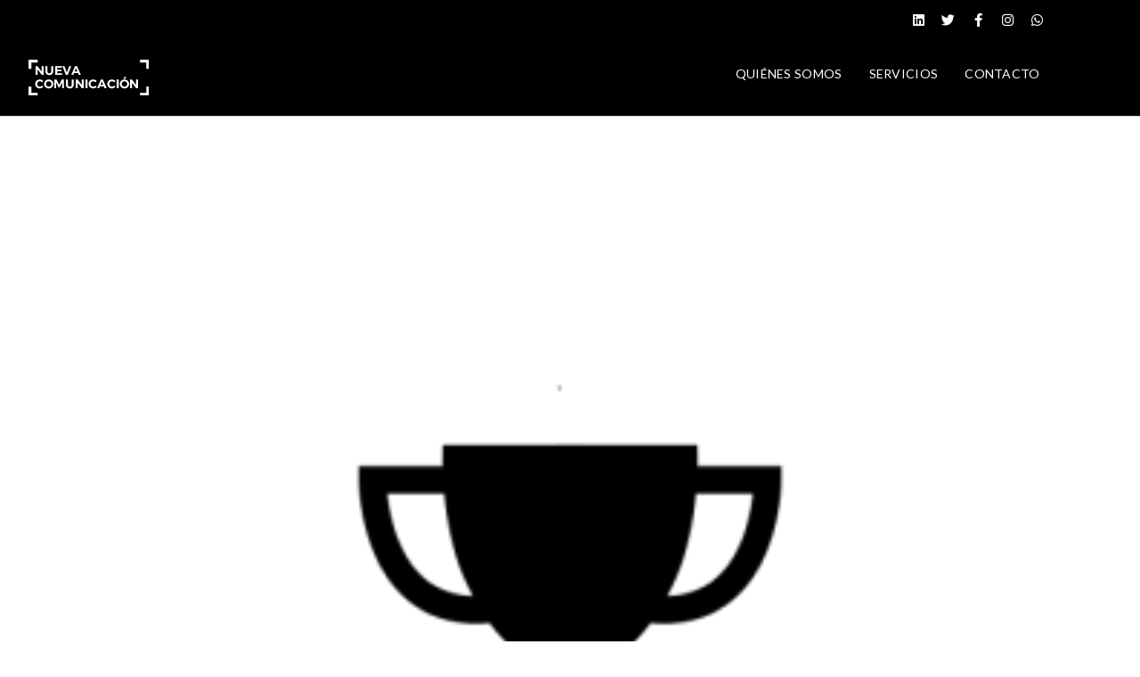

--- FILE ---
content_type: text/html; charset=UTF-8
request_url: https://www.nuevacomunicacion.com.uy/premio-3-png/
body_size: 49206
content:
<!DOCTYPE html>
<html dir="ltr" lang="es" prefix="og: https://ogp.me/ns#">
<head>
	<meta charset="UTF-8">
	<meta name="viewport" content="width=device-width, initial-scale=1.0, viewport-fit=cover" />			<title>
			Premio-3.png | Nueva Comunicación Uruguay		</title>
		
		<!-- All in One SEO 4.8.1.1 - aioseo.com -->
	<meta name="robots" content="max-image-preview:large" />
	<meta name="author" content="Sebastian"/>
	<link rel="canonical" href="https://www.nuevacomunicacion.com.uy/premio-3-png/" />
	<meta name="generator" content="All in One SEO (AIOSEO) 4.8.1.1" />
		<meta property="og:locale" content="es_ES" />
		<meta property="og:site_name" content="Nueva Comunicación Uruguay | Desde 1996 nos dedicamos a brindar servicios de una gran agencia con un enfoque boutique. Contamos con un equipo multidisciplinario de profesionales de primer nivel, quienes abordan proyectos desde diversos puntos de vista, logrando generar soluciones de carácter integral." />
		<meta property="og:type" content="article" />
		<meta property="og:title" content="Premio-3.png | Nueva Comunicación Uruguay" />
		<meta property="og:url" content="https://www.nuevacomunicacion.com.uy/premio-3-png/" />
		<meta property="article:published_time" content="2018-06-07T23:00:39+00:00" />
		<meta property="article:modified_time" content="2018-06-07T23:00:39+00:00" />
		<meta name="twitter:card" content="summary" />
		<meta name="twitter:title" content="Premio-3.png | Nueva Comunicación Uruguay" />
		<script type="application/ld+json" class="aioseo-schema">
			{"@context":"https:\/\/schema.org","@graph":[{"@type":"BreadcrumbList","@id":"https:\/\/www.nuevacomunicacion.com.uy\/premio-3-png\/#breadcrumblist","itemListElement":[{"@type":"ListItem","@id":"https:\/\/www.nuevacomunicacion.com.uy\/#listItem","position":1,"name":"Hogar","item":"https:\/\/www.nuevacomunicacion.com.uy\/","nextItem":{"@type":"ListItem","@id":"https:\/\/www.nuevacomunicacion.com.uy\/premio-3-png\/#listItem","name":"Premio-3.png"}},{"@type":"ListItem","@id":"https:\/\/www.nuevacomunicacion.com.uy\/premio-3-png\/#listItem","position":2,"name":"Premio-3.png","previousItem":{"@type":"ListItem","@id":"https:\/\/www.nuevacomunicacion.com.uy\/#listItem","name":"Hogar"}}]},{"@type":"ItemPage","@id":"https:\/\/www.nuevacomunicacion.com.uy\/premio-3-png\/#itempage","url":"https:\/\/www.nuevacomunicacion.com.uy\/premio-3-png\/","name":"Premio-3.png | Nueva Comunicaci\u00f3n Uruguay","inLanguage":"es-ES","isPartOf":{"@id":"https:\/\/www.nuevacomunicacion.com.uy\/#website"},"breadcrumb":{"@id":"https:\/\/www.nuevacomunicacion.com.uy\/premio-3-png\/#breadcrumblist"},"author":{"@id":"https:\/\/www.nuevacomunicacion.com.uy\/author\/sebastian-a\/#author"},"creator":{"@id":"https:\/\/www.nuevacomunicacion.com.uy\/author\/sebastian-a\/#author"},"datePublished":"2018-06-07T23:00:39+00:00","dateModified":"2018-06-07T23:00:39+00:00"},{"@type":"Organization","@id":"https:\/\/www.nuevacomunicacion.com.uy\/#organization","name":"Nueva Comunicaci\u00f3n Uruguay","description":"Desde 1996 nos dedicamos a brindar servicios de una gran agencia con un enfoque boutique. Contamos con un equipo multidisciplinario de profesionales de primer nivel, quienes abordan proyectos desde diversos puntos de vista, logrando generar soluciones de car\u00e1cter integral.","url":"https:\/\/www.nuevacomunicacion.com.uy\/"},{"@type":"Person","@id":"https:\/\/www.nuevacomunicacion.com.uy\/author\/sebastian-a\/#author","url":"https:\/\/www.nuevacomunicacion.com.uy\/author\/sebastian-a\/","name":"Sebastian"},{"@type":"WebSite","@id":"https:\/\/www.nuevacomunicacion.com.uy\/#website","url":"https:\/\/www.nuevacomunicacion.com.uy\/","name":"Nueva Comunicaci\u00f3n","description":"Desde 1996 nos dedicamos a brindar servicios de una gran agencia con un enfoque boutique. Contamos con un equipo multidisciplinario de profesionales de primer nivel, quienes abordan proyectos desde diversos puntos de vista, logrando generar soluciones de car\u00e1cter integral.","inLanguage":"es-ES","publisher":{"@id":"https:\/\/www.nuevacomunicacion.com.uy\/#organization"}}]}
		</script>
		<!-- All in One SEO -->

<script type="text/javascript">function rgmkInitGoogleMaps(){window.rgmkGoogleMapsCallback=true;try{jQuery(document).trigger("rgmkGoogleMapsLoad")}catch(err){}}</script><link rel='dns-prefetch' href='//fonts.googleapis.com' />
<link rel="alternate" type="application/rss+xml" title="Nueva Comunicación Uruguay &raquo; Feed" href="https://www.nuevacomunicacion.com.uy/feed/" />
<link rel="alternate" type="application/rss+xml" title="Nueva Comunicación Uruguay &raquo; Feed de los comentarios" href="https://www.nuevacomunicacion.com.uy/comments/feed/" />
<script type="text/javascript">
/* <![CDATA[ */
window._wpemojiSettings = {"baseUrl":"https:\/\/s.w.org\/images\/core\/emoji\/15.0.3\/72x72\/","ext":".png","svgUrl":"https:\/\/s.w.org\/images\/core\/emoji\/15.0.3\/svg\/","svgExt":".svg","source":{"concatemoji":"https:\/\/www.nuevacomunicacion.com.uy\/wp-includes\/js\/wp-emoji-release.min.js?ver=6.6.4"}};
/*! This file is auto-generated */
!function(i,n){var o,s,e;function c(e){try{var t={supportTests:e,timestamp:(new Date).valueOf()};sessionStorage.setItem(o,JSON.stringify(t))}catch(e){}}function p(e,t,n){e.clearRect(0,0,e.canvas.width,e.canvas.height),e.fillText(t,0,0);var t=new Uint32Array(e.getImageData(0,0,e.canvas.width,e.canvas.height).data),r=(e.clearRect(0,0,e.canvas.width,e.canvas.height),e.fillText(n,0,0),new Uint32Array(e.getImageData(0,0,e.canvas.width,e.canvas.height).data));return t.every(function(e,t){return e===r[t]})}function u(e,t,n){switch(t){case"flag":return n(e,"\ud83c\udff3\ufe0f\u200d\u26a7\ufe0f","\ud83c\udff3\ufe0f\u200b\u26a7\ufe0f")?!1:!n(e,"\ud83c\uddfa\ud83c\uddf3","\ud83c\uddfa\u200b\ud83c\uddf3")&&!n(e,"\ud83c\udff4\udb40\udc67\udb40\udc62\udb40\udc65\udb40\udc6e\udb40\udc67\udb40\udc7f","\ud83c\udff4\u200b\udb40\udc67\u200b\udb40\udc62\u200b\udb40\udc65\u200b\udb40\udc6e\u200b\udb40\udc67\u200b\udb40\udc7f");case"emoji":return!n(e,"\ud83d\udc26\u200d\u2b1b","\ud83d\udc26\u200b\u2b1b")}return!1}function f(e,t,n){var r="undefined"!=typeof WorkerGlobalScope&&self instanceof WorkerGlobalScope?new OffscreenCanvas(300,150):i.createElement("canvas"),a=r.getContext("2d",{willReadFrequently:!0}),o=(a.textBaseline="top",a.font="600 32px Arial",{});return e.forEach(function(e){o[e]=t(a,e,n)}),o}function t(e){var t=i.createElement("script");t.src=e,t.defer=!0,i.head.appendChild(t)}"undefined"!=typeof Promise&&(o="wpEmojiSettingsSupports",s=["flag","emoji"],n.supports={everything:!0,everythingExceptFlag:!0},e=new Promise(function(e){i.addEventListener("DOMContentLoaded",e,{once:!0})}),new Promise(function(t){var n=function(){try{var e=JSON.parse(sessionStorage.getItem(o));if("object"==typeof e&&"number"==typeof e.timestamp&&(new Date).valueOf()<e.timestamp+604800&&"object"==typeof e.supportTests)return e.supportTests}catch(e){}return null}();if(!n){if("undefined"!=typeof Worker&&"undefined"!=typeof OffscreenCanvas&&"undefined"!=typeof URL&&URL.createObjectURL&&"undefined"!=typeof Blob)try{var e="postMessage("+f.toString()+"("+[JSON.stringify(s),u.toString(),p.toString()].join(",")+"));",r=new Blob([e],{type:"text/javascript"}),a=new Worker(URL.createObjectURL(r),{name:"wpTestEmojiSupports"});return void(a.onmessage=function(e){c(n=e.data),a.terminate(),t(n)})}catch(e){}c(n=f(s,u,p))}t(n)}).then(function(e){for(var t in e)n.supports[t]=e[t],n.supports.everything=n.supports.everything&&n.supports[t],"flag"!==t&&(n.supports.everythingExceptFlag=n.supports.everythingExceptFlag&&n.supports[t]);n.supports.everythingExceptFlag=n.supports.everythingExceptFlag&&!n.supports.flag,n.DOMReady=!1,n.readyCallback=function(){n.DOMReady=!0}}).then(function(){return e}).then(function(){var e;n.supports.everything||(n.readyCallback(),(e=n.source||{}).concatemoji?t(e.concatemoji):e.wpemoji&&e.twemoji&&(t(e.twemoji),t(e.wpemoji)))}))}((window,document),window._wpemojiSettings);
/* ]]> */
</script>
<style id='wp-emoji-styles-inline-css' type='text/css'>

	img.wp-smiley, img.emoji {
		display: inline !important;
		border: none !important;
		box-shadow: none !important;
		height: 1em !important;
		width: 1em !important;
		margin: 0 0.07em !important;
		vertical-align: -0.1em !important;
		background: none !important;
		padding: 0 !important;
	}
</style>
<link rel='stylesheet' id='wp-block-library-css' href='https://www.nuevacomunicacion.com.uy/wp-includes/css/dist/block-library/style.min.css?ver=6.6.4' type='text/css' media='all' />
<style id='classic-theme-styles-inline-css' type='text/css'>
/*! This file is auto-generated */
.wp-block-button__link{color:#fff;background-color:#32373c;border-radius:9999px;box-shadow:none;text-decoration:none;padding:calc(.667em + 2px) calc(1.333em + 2px);font-size:1.125em}.wp-block-file__button{background:#32373c;color:#fff;text-decoration:none}
</style>
<style id='global-styles-inline-css' type='text/css'>
:root{--wp--preset--aspect-ratio--square: 1;--wp--preset--aspect-ratio--4-3: 4/3;--wp--preset--aspect-ratio--3-4: 3/4;--wp--preset--aspect-ratio--3-2: 3/2;--wp--preset--aspect-ratio--2-3: 2/3;--wp--preset--aspect-ratio--16-9: 16/9;--wp--preset--aspect-ratio--9-16: 9/16;--wp--preset--color--black: #000000;--wp--preset--color--cyan-bluish-gray: #abb8c3;--wp--preset--color--white: #ffffff;--wp--preset--color--pale-pink: #f78da7;--wp--preset--color--vivid-red: #cf2e2e;--wp--preset--color--luminous-vivid-orange: #ff6900;--wp--preset--color--luminous-vivid-amber: #fcb900;--wp--preset--color--light-green-cyan: #7bdcb5;--wp--preset--color--vivid-green-cyan: #00d084;--wp--preset--color--pale-cyan-blue: #8ed1fc;--wp--preset--color--vivid-cyan-blue: #0693e3;--wp--preset--color--vivid-purple: #9b51e0;--wp--preset--gradient--vivid-cyan-blue-to-vivid-purple: linear-gradient(135deg,rgba(6,147,227,1) 0%,rgb(155,81,224) 100%);--wp--preset--gradient--light-green-cyan-to-vivid-green-cyan: linear-gradient(135deg,rgb(122,220,180) 0%,rgb(0,208,130) 100%);--wp--preset--gradient--luminous-vivid-amber-to-luminous-vivid-orange: linear-gradient(135deg,rgba(252,185,0,1) 0%,rgba(255,105,0,1) 100%);--wp--preset--gradient--luminous-vivid-orange-to-vivid-red: linear-gradient(135deg,rgba(255,105,0,1) 0%,rgb(207,46,46) 100%);--wp--preset--gradient--very-light-gray-to-cyan-bluish-gray: linear-gradient(135deg,rgb(238,238,238) 0%,rgb(169,184,195) 100%);--wp--preset--gradient--cool-to-warm-spectrum: linear-gradient(135deg,rgb(74,234,220) 0%,rgb(151,120,209) 20%,rgb(207,42,186) 40%,rgb(238,44,130) 60%,rgb(251,105,98) 80%,rgb(254,248,76) 100%);--wp--preset--gradient--blush-light-purple: linear-gradient(135deg,rgb(255,206,236) 0%,rgb(152,150,240) 100%);--wp--preset--gradient--blush-bordeaux: linear-gradient(135deg,rgb(254,205,165) 0%,rgb(254,45,45) 50%,rgb(107,0,62) 100%);--wp--preset--gradient--luminous-dusk: linear-gradient(135deg,rgb(255,203,112) 0%,rgb(199,81,192) 50%,rgb(65,88,208) 100%);--wp--preset--gradient--pale-ocean: linear-gradient(135deg,rgb(255,245,203) 0%,rgb(182,227,212) 50%,rgb(51,167,181) 100%);--wp--preset--gradient--electric-grass: linear-gradient(135deg,rgb(202,248,128) 0%,rgb(113,206,126) 100%);--wp--preset--gradient--midnight: linear-gradient(135deg,rgb(2,3,129) 0%,rgb(40,116,252) 100%);--wp--preset--font-size--small: 13px;--wp--preset--font-size--medium: 20px;--wp--preset--font-size--large: 36px;--wp--preset--font-size--x-large: 42px;--wp--preset--spacing--20: 0.44rem;--wp--preset--spacing--30: 0.67rem;--wp--preset--spacing--40: 1rem;--wp--preset--spacing--50: 1.5rem;--wp--preset--spacing--60: 2.25rem;--wp--preset--spacing--70: 3.38rem;--wp--preset--spacing--80: 5.06rem;--wp--preset--shadow--natural: 6px 6px 9px rgba(0, 0, 0, 0.2);--wp--preset--shadow--deep: 12px 12px 50px rgba(0, 0, 0, 0.4);--wp--preset--shadow--sharp: 6px 6px 0px rgba(0, 0, 0, 0.2);--wp--preset--shadow--outlined: 6px 6px 0px -3px rgba(255, 255, 255, 1), 6px 6px rgba(0, 0, 0, 1);--wp--preset--shadow--crisp: 6px 6px 0px rgba(0, 0, 0, 1);}:where(.is-layout-flex){gap: 0.5em;}:where(.is-layout-grid){gap: 0.5em;}body .is-layout-flex{display: flex;}.is-layout-flex{flex-wrap: wrap;align-items: center;}.is-layout-flex > :is(*, div){margin: 0;}body .is-layout-grid{display: grid;}.is-layout-grid > :is(*, div){margin: 0;}:where(.wp-block-columns.is-layout-flex){gap: 2em;}:where(.wp-block-columns.is-layout-grid){gap: 2em;}:where(.wp-block-post-template.is-layout-flex){gap: 1.25em;}:where(.wp-block-post-template.is-layout-grid){gap: 1.25em;}.has-black-color{color: var(--wp--preset--color--black) !important;}.has-cyan-bluish-gray-color{color: var(--wp--preset--color--cyan-bluish-gray) !important;}.has-white-color{color: var(--wp--preset--color--white) !important;}.has-pale-pink-color{color: var(--wp--preset--color--pale-pink) !important;}.has-vivid-red-color{color: var(--wp--preset--color--vivid-red) !important;}.has-luminous-vivid-orange-color{color: var(--wp--preset--color--luminous-vivid-orange) !important;}.has-luminous-vivid-amber-color{color: var(--wp--preset--color--luminous-vivid-amber) !important;}.has-light-green-cyan-color{color: var(--wp--preset--color--light-green-cyan) !important;}.has-vivid-green-cyan-color{color: var(--wp--preset--color--vivid-green-cyan) !important;}.has-pale-cyan-blue-color{color: var(--wp--preset--color--pale-cyan-blue) !important;}.has-vivid-cyan-blue-color{color: var(--wp--preset--color--vivid-cyan-blue) !important;}.has-vivid-purple-color{color: var(--wp--preset--color--vivid-purple) !important;}.has-black-background-color{background-color: var(--wp--preset--color--black) !important;}.has-cyan-bluish-gray-background-color{background-color: var(--wp--preset--color--cyan-bluish-gray) !important;}.has-white-background-color{background-color: var(--wp--preset--color--white) !important;}.has-pale-pink-background-color{background-color: var(--wp--preset--color--pale-pink) !important;}.has-vivid-red-background-color{background-color: var(--wp--preset--color--vivid-red) !important;}.has-luminous-vivid-orange-background-color{background-color: var(--wp--preset--color--luminous-vivid-orange) !important;}.has-luminous-vivid-amber-background-color{background-color: var(--wp--preset--color--luminous-vivid-amber) !important;}.has-light-green-cyan-background-color{background-color: var(--wp--preset--color--light-green-cyan) !important;}.has-vivid-green-cyan-background-color{background-color: var(--wp--preset--color--vivid-green-cyan) !important;}.has-pale-cyan-blue-background-color{background-color: var(--wp--preset--color--pale-cyan-blue) !important;}.has-vivid-cyan-blue-background-color{background-color: var(--wp--preset--color--vivid-cyan-blue) !important;}.has-vivid-purple-background-color{background-color: var(--wp--preset--color--vivid-purple) !important;}.has-black-border-color{border-color: var(--wp--preset--color--black) !important;}.has-cyan-bluish-gray-border-color{border-color: var(--wp--preset--color--cyan-bluish-gray) !important;}.has-white-border-color{border-color: var(--wp--preset--color--white) !important;}.has-pale-pink-border-color{border-color: var(--wp--preset--color--pale-pink) !important;}.has-vivid-red-border-color{border-color: var(--wp--preset--color--vivid-red) !important;}.has-luminous-vivid-orange-border-color{border-color: var(--wp--preset--color--luminous-vivid-orange) !important;}.has-luminous-vivid-amber-border-color{border-color: var(--wp--preset--color--luminous-vivid-amber) !important;}.has-light-green-cyan-border-color{border-color: var(--wp--preset--color--light-green-cyan) !important;}.has-vivid-green-cyan-border-color{border-color: var(--wp--preset--color--vivid-green-cyan) !important;}.has-pale-cyan-blue-border-color{border-color: var(--wp--preset--color--pale-cyan-blue) !important;}.has-vivid-cyan-blue-border-color{border-color: var(--wp--preset--color--vivid-cyan-blue) !important;}.has-vivid-purple-border-color{border-color: var(--wp--preset--color--vivid-purple) !important;}.has-vivid-cyan-blue-to-vivid-purple-gradient-background{background: var(--wp--preset--gradient--vivid-cyan-blue-to-vivid-purple) !important;}.has-light-green-cyan-to-vivid-green-cyan-gradient-background{background: var(--wp--preset--gradient--light-green-cyan-to-vivid-green-cyan) !important;}.has-luminous-vivid-amber-to-luminous-vivid-orange-gradient-background{background: var(--wp--preset--gradient--luminous-vivid-amber-to-luminous-vivid-orange) !important;}.has-luminous-vivid-orange-to-vivid-red-gradient-background{background: var(--wp--preset--gradient--luminous-vivid-orange-to-vivid-red) !important;}.has-very-light-gray-to-cyan-bluish-gray-gradient-background{background: var(--wp--preset--gradient--very-light-gray-to-cyan-bluish-gray) !important;}.has-cool-to-warm-spectrum-gradient-background{background: var(--wp--preset--gradient--cool-to-warm-spectrum) !important;}.has-blush-light-purple-gradient-background{background: var(--wp--preset--gradient--blush-light-purple) !important;}.has-blush-bordeaux-gradient-background{background: var(--wp--preset--gradient--blush-bordeaux) !important;}.has-luminous-dusk-gradient-background{background: var(--wp--preset--gradient--luminous-dusk) !important;}.has-pale-ocean-gradient-background{background: var(--wp--preset--gradient--pale-ocean) !important;}.has-electric-grass-gradient-background{background: var(--wp--preset--gradient--electric-grass) !important;}.has-midnight-gradient-background{background: var(--wp--preset--gradient--midnight) !important;}.has-small-font-size{font-size: var(--wp--preset--font-size--small) !important;}.has-medium-font-size{font-size: var(--wp--preset--font-size--medium) !important;}.has-large-font-size{font-size: var(--wp--preset--font-size--large) !important;}.has-x-large-font-size{font-size: var(--wp--preset--font-size--x-large) !important;}
:where(.wp-block-post-template.is-layout-flex){gap: 1.25em;}:where(.wp-block-post-template.is-layout-grid){gap: 1.25em;}
:where(.wp-block-columns.is-layout-flex){gap: 2em;}:where(.wp-block-columns.is-layout-grid){gap: 2em;}
:root :where(.wp-block-pullquote){font-size: 1.5em;line-height: 1.6;}
</style>
<link rel='stylesheet' id='contact-form-7-css' href='https://www.nuevacomunicacion.com.uy/wp-content/plugins/contact-form-7/includes/css/styles.css?ver=6.0.6' type='text/css' media='all' />
<link rel='stylesheet' id='default-style-css' href='https://www.nuevacomunicacion.com.uy/wp-content/themes/nuevacom-child/style.css?ver=2.3.1' type='text/css' media='all' />
<link rel='stylesheet' id='fancybox-style-css' href='https://www.nuevacomunicacion.com.uy/wp-content/themes/nuevacom/files/css/fancybox.css?ver=1.0' type='text/css' media='all' />
<link rel='stylesheet' id='owlcarousel-style-css' href='https://www.nuevacomunicacion.com.uy/wp-content/themes/nuevacom/files/css/owl.carousel.css?ver=1.0' type='text/css' media='all' />
<link rel='stylesheet' id='owltransitions-style-css' href='https://www.nuevacomunicacion.com.uy/wp-content/themes/nuevacom/files/css/owl.transitions.css?ver=1.0' type='text/css' media='all' />
<link rel='stylesheet' id='fontawesome-style-css' href='https://www.nuevacomunicacion.com.uy/wp-content/themes/nuevacom/files/css/font-awesome.min.css?ver=3.2.1' type='text/css' media='all' />
<link rel='stylesheet' id='pixeden-style-css' href='https://www.nuevacomunicacion.com.uy/wp-content/themes/nuevacom/files/css/pe-icon-7-stroke.css?ver=3.2.1' type='text/css' media='all' />
<link rel='stylesheet' id='jplayer-style-css' href='https://www.nuevacomunicacion.com.uy/wp-content/themes/nuevacom/files/jplayer/jplayer.css?ver=1.0' type='text/css' media='all' />
<link rel='stylesheet' id='isotope-style-css' href='https://www.nuevacomunicacion.com.uy/wp-content/themes/nuevacom/files/css/isotope.css?ver=1.0' type='text/css' media='all' />
<link rel='stylesheet' id='mqueries-style-css' href='https://www.nuevacomunicacion.com.uy/wp-content/themes/nuevacom/files/css/mqueries.css?ver=1.0' type='text/css' media='all' />
<link rel='stylesheet' id='custom-style-css' href='https://www.nuevacomunicacion.com.uy/wp-content/themes/nuevacom/includes/custom-style.php?ver=1.0' type='text/css' media='all' />
<link rel='stylesheet' id='sr_fonts-css' href='https://fonts.googleapis.com/css?family=Lato%3A300%2C400%2C700%7CMontserrat%3A400%2C700&#038;subset=latin%2Ccyrillic-ext&#038;ver=6.6.4' type='text/css' media='all' />
<link rel='stylesheet' id='e-animation-grow-css' href='https://www.nuevacomunicacion.com.uy/wp-content/plugins/elementor/assets/lib/animations/styles/e-animation-grow.min.css?ver=3.26.4' type='text/css' media='all' />
<link rel='stylesheet' id='elementor-frontend-css' href='https://www.nuevacomunicacion.com.uy/wp-content/plugins/elementor/assets/css/frontend.min.css?ver=3.26.4' type='text/css' media='all' />
<link rel='stylesheet' id='widget-social-icons-css' href='https://www.nuevacomunicacion.com.uy/wp-content/plugins/elementor/assets/css/widget-social-icons.min.css?ver=3.26.4' type='text/css' media='all' />
<link rel='stylesheet' id='e-apple-webkit-css' href='https://www.nuevacomunicacion.com.uy/wp-content/plugins/elementor/assets/css/conditionals/apple-webkit.min.css?ver=3.26.4' type='text/css' media='all' />
<link rel='stylesheet' id='widget-image-css' href='https://www.nuevacomunicacion.com.uy/wp-content/plugins/elementor/assets/css/widget-image.min.css?ver=3.26.4' type='text/css' media='all' />
<link rel='stylesheet' id='widget-nav-menu-css' href='https://www.nuevacomunicacion.com.uy/wp-content/plugins/elementor-pro/assets/css/widget-nav-menu.min.css?ver=3.26.3' type='text/css' media='all' />
<link rel='stylesheet' id='elementor-icons-css' href='https://www.nuevacomunicacion.com.uy/wp-content/plugins/elementor/assets/lib/eicons/css/elementor-icons.min.css?ver=5.34.0' type='text/css' media='all' />
<link rel='stylesheet' id='elementor-post-2348-css' href='https://www.nuevacomunicacion.com.uy/wp-content/uploads/elementor/css/post-2348.css?ver=1736868872' type='text/css' media='all' />
<link rel='stylesheet' id='font-awesome-5-all-css' href='https://www.nuevacomunicacion.com.uy/wp-content/plugins/elementor/assets/lib/font-awesome/css/all.min.css?ver=3.26.4' type='text/css' media='all' />
<link rel='stylesheet' id='font-awesome-4-shim-css' href='https://www.nuevacomunicacion.com.uy/wp-content/plugins/elementor/assets/lib/font-awesome/css/v4-shims.min.css?ver=3.26.4' type='text/css' media='all' />
<link rel='stylesheet' id='elementor-post-2245-css' href='https://www.nuevacomunicacion.com.uy/wp-content/uploads/elementor/css/post-2245.css?ver=1736868872' type='text/css' media='all' />
<link rel='stylesheet' id='google-fonts-1-css' href='https://fonts.googleapis.com/css?family=Roboto%3A100%2C100italic%2C200%2C200italic%2C300%2C300italic%2C400%2C400italic%2C500%2C500italic%2C600%2C600italic%2C700%2C700italic%2C800%2C800italic%2C900%2C900italic%7CRoboto+Slab%3A100%2C100italic%2C200%2C200italic%2C300%2C300italic%2C400%2C400italic%2C500%2C500italic%2C600%2C600italic%2C700%2C700italic%2C800%2C800italic%2C900%2C900italic&#038;display=auto&#038;ver=6.6.4' type='text/css' media='all' />
<link rel='stylesheet' id='elementor-icons-shared-0-css' href='https://www.nuevacomunicacion.com.uy/wp-content/plugins/elementor/assets/lib/font-awesome/css/fontawesome.min.css?ver=5.15.3' type='text/css' media='all' />
<link rel='stylesheet' id='elementor-icons-fa-brands-css' href='https://www.nuevacomunicacion.com.uy/wp-content/plugins/elementor/assets/lib/font-awesome/css/brands.min.css?ver=5.15.3' type='text/css' media='all' />
<link rel='stylesheet' id='elementor-icons-fa-solid-css' href='https://www.nuevacomunicacion.com.uy/wp-content/plugins/elementor/assets/lib/font-awesome/css/solid.min.css?ver=5.15.3' type='text/css' media='all' />
<link rel="preconnect" href="https://fonts.gstatic.com/" crossorigin><script type="text/javascript" src="https://www.nuevacomunicacion.com.uy/wp-includes/js/jquery/jquery.min.js?ver=3.7.1" id="jquery-core-js"></script>
<script type="text/javascript" src="https://www.nuevacomunicacion.com.uy/wp-includes/js/jquery/jquery-migrate.min.js?ver=3.4.1" id="jquery-migrate-js"></script>
<script type="text/javascript" src="https://www.nuevacomunicacion.com.uy/wp-content/plugins/elementor/assets/lib/font-awesome/js/v4-shims.min.js?ver=3.26.4" id="font-awesome-4-shim-js"></script>
<link rel="https://api.w.org/" href="https://www.nuevacomunicacion.com.uy/wp-json/" /><link rel="alternate" title="JSON" type="application/json" href="https://www.nuevacomunicacion.com.uy/wp-json/wp/v2/media/2094" /><link rel="EditURI" type="application/rsd+xml" title="RSD" href="https://www.nuevacomunicacion.com.uy/xmlrpc.php?rsd" />
<meta name="generator" content="WordPress 6.6.4" />
<link rel='shortlink' href='https://www.nuevacomunicacion.com.uy/?p=2094' />
<link rel="alternate" title="oEmbed (JSON)" type="application/json+oembed" href="https://www.nuevacomunicacion.com.uy/wp-json/oembed/1.0/embed?url=https%3A%2F%2Fwww.nuevacomunicacion.com.uy%2Fpremio-3-png%2F" />
<link rel="alternate" title="oEmbed (XML)" type="text/xml+oembed" href="https://www.nuevacomunicacion.com.uy/wp-json/oembed/1.0/embed?url=https%3A%2F%2Fwww.nuevacomunicacion.com.uy%2Fpremio-3-png%2F&#038;format=xml" />

		<!-- GA Google Analytics @ https://m0n.co/ga -->
		<script>
			(function(i,s,o,g,r,a,m){i['GoogleAnalyticsObject']=r;i[r]=i[r]||function(){
			(i[r].q=i[r].q||[]).push(arguments)},i[r].l=1*new Date();a=s.createElement(o),
			m=s.getElementsByTagName(o)[0];a.async=1;a.src=g;m.parentNode.insertBefore(a,m)
			})(window,document,'script','https://www.google-analytics.com/analytics.js','ga');
			ga('create', 'UA-119199355-1', 'auto');
			ga('send', 'pageview');
		</script>

	<style type="text/css">#wpadminbar { z-index: 9999999; }</style>    	<link rel="shortcut icon" href="https://www.nuevacomunicacion.com.uy/wp-content/themes/nuevacom/images/favicon.ico" />
    	<meta name="generator" content="Elementor 3.26.4; features: additional_custom_breakpoints; settings: css_print_method-external, google_font-enabled, font_display-auto">
			<style>
				.e-con.e-parent:nth-of-type(n+4):not(.e-lazyloaded):not(.e-no-lazyload),
				.e-con.e-parent:nth-of-type(n+4):not(.e-lazyloaded):not(.e-no-lazyload) * {
					background-image: none !important;
				}
				@media screen and (max-height: 1024px) {
					.e-con.e-parent:nth-of-type(n+3):not(.e-lazyloaded):not(.e-no-lazyload),
					.e-con.e-parent:nth-of-type(n+3):not(.e-lazyloaded):not(.e-no-lazyload) * {
						background-image: none !important;
					}
				}
				@media screen and (max-height: 640px) {
					.e-con.e-parent:nth-of-type(n+2):not(.e-lazyloaded):not(.e-no-lazyload),
					.e-con.e-parent:nth-of-type(n+2):not(.e-lazyloaded):not(.e-no-lazyload) * {
						background-image: none !important;
					}
				}
			</style>
			<style type="text/css" id="custom-background-css">
body.custom-background { background-color: #ffffff; }
</style>
	<link rel="icon" href="https://www.nuevacomunicacion.com.uy/wp-content/uploads/2018/08/cropped-Logo-Linkedin-32x32.png" sizes="32x32" />
<link rel="icon" href="https://www.nuevacomunicacion.com.uy/wp-content/uploads/2018/08/cropped-Logo-Linkedin-192x192.png" sizes="192x192" />
<link rel="apple-touch-icon" href="https://www.nuevacomunicacion.com.uy/wp-content/uploads/2018/08/cropped-Logo-Linkedin-180x180.png" />
<meta name="msapplication-TileImage" content="https://www.nuevacomunicacion.com.uy/wp-content/uploads/2018/08/cropped-Logo-Linkedin-270x270.png" />
</head>
<body class="attachment attachment-template-default single single-attachment postid-2094 attachmentid-2094 attachment-png custom-background post-image-above-header post-image-aligned-center sticky-menu-fade elementor-default elementor-kit-2348">
		<div data-elementor-type="header" data-elementor-id="2245" class="elementor elementor-2245 elementor-location-header" data-elementor-post-type="elementor_library">
					<section class="elementor-section elementor-top-section elementor-element elementor-element-34c6efed elementor-section-height-min-height elementor-section-content-middle elementor-section-stretched elementor-section-boxed elementor-section-height-default elementor-section-items-middle" data-id="34c6efed" data-element_type="section" data-settings="{&quot;background_background&quot;:&quot;classic&quot;,&quot;stretch_section&quot;:&quot;section-stretched&quot;}">
						<div class="elementor-container elementor-column-gap-no">
					<div class="elementor-column elementor-col-100 elementor-top-column elementor-element elementor-element-7f013fdc" data-id="7f013fdc" data-element_type="column">
			<div class="elementor-widget-wrap elementor-element-populated">
						<div class="elementor-element elementor-element-37e3ce72 e-grid-align-right elementor-shape-square e-grid-align-mobile-center elementor-grid-0 elementor-widget elementor-widget-social-icons" data-id="37e3ce72" data-element_type="widget" data-widget_type="social-icons.default">
				<div class="elementor-widget-container">
							<div class="elementor-social-icons-wrapper elementor-grid">
							<span class="elementor-grid-item">
					<a class="elementor-icon elementor-social-icon elementor-social-icon-linkedin elementor-animation-grow elementor-repeater-item-28d2d48" href="https://www.linkedin.com/company/nuevacomunicacionuy/" target="_blank">
						<span class="elementor-screen-only">Linkedin</span>
						<i class="fab fa-linkedin"></i>					</a>
				</span>
							<span class="elementor-grid-item">
					<a class="elementor-icon elementor-social-icon elementor-social-icon-twitter elementor-animation-grow elementor-repeater-item-72bc942" href="https://twitter.com/nuevacomuy" target="_blank">
						<span class="elementor-screen-only">Twitter</span>
						<i class="fab fa-twitter"></i>					</a>
				</span>
							<span class="elementor-grid-item">
					<a class="elementor-icon elementor-social-icon elementor-social-icon-facebook-f elementor-animation-grow elementor-repeater-item-5646027" href="https://www.facebook.com/nueva.comunicacion" target="_blank">
						<span class="elementor-screen-only">Facebook-f</span>
						<i class="fab fa-facebook-f"></i>					</a>
				</span>
							<span class="elementor-grid-item">
					<a class="elementor-icon elementor-social-icon elementor-social-icon-instagram elementor-animation-grow elementor-repeater-item-7c2bcc0" href="https://www.instagram.com/nuevacomuy/" target="_blank">
						<span class="elementor-screen-only">Instagram</span>
						<i class="fab fa-instagram"></i>					</a>
				</span>
							<span class="elementor-grid-item">
					<a class="elementor-icon elementor-social-icon elementor-social-icon-whatsapp elementor-animation-grow elementor-repeater-item-fdefaee" href="https://api.whatsapp.com/send?phone=59893678977&#038;text=Quiero%20ser%20parte%20de%20las%20%C3%BAltimas%20novedades!%20Gracias%20Nueva%20Comunicaci%C3%B3n" target="_blank">
						<span class="elementor-screen-only">Whatsapp</span>
						<i class="fab fa-whatsapp"></i>					</a>
				</span>
					</div>
						</div>
				</div>
					</div>
		</div>
					</div>
		</section>
				<section class="elementor-section elementor-top-section elementor-element elementor-element-5e666158 elementor-section-content-middle elementor-section-stretched elementor-hidden-phone elementor-section-boxed elementor-section-height-default elementor-section-height-default" data-id="5e666158" data-element_type="section" data-settings="{&quot;background_background&quot;:&quot;classic&quot;,&quot;sticky&quot;:&quot;yes&quot;,&quot;stretch_section&quot;:&quot;section-stretched&quot;,&quot;sticky_on&quot;:[&quot;desktop&quot;,&quot;tablet&quot;,&quot;mobile&quot;],&quot;sticky_offset&quot;:0,&quot;sticky_effects_offset&quot;:0,&quot;sticky_anchor_link_offset&quot;:0}">
						<div class="elementor-container elementor-column-gap-no">
					<div class="elementor-column elementor-col-50 elementor-top-column elementor-element elementor-element-13a33e6c" data-id="13a33e6c" data-element_type="column">
			<div class="elementor-widget-wrap elementor-element-populated">
						<div class="elementor-element elementor-element-4976936e elementor-widget elementor-widget-image" data-id="4976936e" data-element_type="widget" data-widget_type="image.default">
				<div class="elementor-widget-container">
																<a href="/">
							<img width="135" height="40" src="https://www.nuevacomunicacion.com.uy/wp-content/uploads/2018/06/nc-logo-56.png" class="attachment-large size-large wp-image-2089" alt="" />								</a>
															</div>
				</div>
					</div>
		</div>
				<div class="elementor-column elementor-col-50 elementor-top-column elementor-element elementor-element-4e376204" data-id="4e376204" data-element_type="column">
			<div class="elementor-widget-wrap elementor-element-populated">
						<div class="elementor-element elementor-element-f23aa13 elementor-nav-menu__align-end elementor-nav-menu--stretch elementor-nav-menu--dropdown-tablet elementor-nav-menu__text-align-aside elementor-nav-menu--toggle elementor-nav-menu--burger elementor-widget elementor-widget-nav-menu" data-id="f23aa13" data-element_type="widget" id="https://www.nuevacomunicacion.com.uy/quienes-somos/" data-settings="{&quot;full_width&quot;:&quot;stretch&quot;,&quot;layout&quot;:&quot;horizontal&quot;,&quot;submenu_icon&quot;:{&quot;value&quot;:&quot;&lt;i class=\&quot;fas fa-caret-down\&quot;&gt;&lt;\/i&gt;&quot;,&quot;library&quot;:&quot;fa-solid&quot;},&quot;toggle&quot;:&quot;burger&quot;}" data-widget_type="nav-menu.default">
				<div class="elementor-widget-container">
								<nav aria-label="Menú" class="elementor-nav-menu--main elementor-nav-menu__container elementor-nav-menu--layout-horizontal e--pointer-underline e--animation-slide">
				<ul id="menu-1-f23aa13" class="elementor-nav-menu"><li class="menu-item menu-item-type-custom menu-item-object-custom menu-item-2700"><a href="https://www.nuevacomunicacion.com.uy/quienes-somos/" class="elementor-item">QUIÉNES SOMOS</a></li>
<li class="menu-item menu-item-type-custom menu-item-object-custom menu-item-2701"><a href="https://www.nuevacomunicacion.com.uy/servicios/" class="elementor-item">SERVICIOS</a></li>
<li class="menu-item menu-item-type-post_type menu-item-object-page menu-item-2639"><a href="https://www.nuevacomunicacion.com.uy/contacto/" class="elementor-item">CONTACTO</a></li>
</ul>			</nav>
					<div class="elementor-menu-toggle" role="button" tabindex="0" aria-label="Alternar menú" aria-expanded="false">
			<i aria-hidden="true" role="presentation" class="elementor-menu-toggle__icon--open eicon-menu-bar"></i><i aria-hidden="true" role="presentation" class="elementor-menu-toggle__icon--close eicon-close"></i>		</div>
					<nav class="elementor-nav-menu--dropdown elementor-nav-menu__container" aria-hidden="true">
				<ul id="menu-2-f23aa13" class="elementor-nav-menu"><li class="menu-item menu-item-type-custom menu-item-object-custom menu-item-2700"><a href="https://www.nuevacomunicacion.com.uy/quienes-somos/" class="elementor-item" tabindex="-1">QUIÉNES SOMOS</a></li>
<li class="menu-item menu-item-type-custom menu-item-object-custom menu-item-2701"><a href="https://www.nuevacomunicacion.com.uy/servicios/" class="elementor-item" tabindex="-1">SERVICIOS</a></li>
<li class="menu-item menu-item-type-post_type menu-item-object-page menu-item-2639"><a href="https://www.nuevacomunicacion.com.uy/contacto/" class="elementor-item" tabindex="-1">CONTACTO</a></li>
</ul>			</nav>
						</div>
				</div>
					</div>
		</div>
					</div>
		</section>
				</div>
				
        <section id="blog-single" class="post-2094 attachment type-attachment status-inherit hentry">
			<div class="section-inner clearfix">			
           		
                <div class="wrapper-small">	
                
                                            
            	
            
            	<div class="blog-content">
            		<p class="attachment"><a href='https://www.nuevacomunicacion.com.uy/wp-content/uploads/2018/06/Premio-3.png'><img fetchpriority="high" decoding="async" width="204" height="300" src="https://www.nuevacomunicacion.com.uy/wp-content/uploads/2018/06/Premio-3-204x300.png" class="attachment-medium size-medium" alt="" srcset="https://www.nuevacomunicacion.com.uy/wp-content/uploads/2018/06/Premio-3-204x300.png 204w, https://www.nuevacomunicacion.com.uy/wp-content/uploads/2018/06/Premio-3.png 349w" sizes="(max-width: 204px) 100vw, 204px" /></a></p>
            	</div> <!-- END .blog-content -->
                
                                
                				
                                
                				<div class="spacer spacer-big"></div>
				                                
                <ul class="single-pagination fixed-pagination">	<li class="next inactive"><a href="#" title="" class="transition" data-name="">
						<i class="pagination-icon"></i> Siguiente <i class="pagination-icon"></i></a></li>	<li class="prev inactive"><a href="#" title="" class="transition" data-name="">
						<i class="pagination-icon"></i> Anterior <i class="pagination-icon"></i></a></li></ul>              	</div>  
                
			</div>
		</section>
        

			<script type='text/javascript'>
				const lazyloadRunObserver = () => {
					const lazyloadBackgrounds = document.querySelectorAll( `.e-con.e-parent:not(.e-lazyloaded)` );
					const lazyloadBackgroundObserver = new IntersectionObserver( ( entries ) => {
						entries.forEach( ( entry ) => {
							if ( entry.isIntersecting ) {
								let lazyloadBackground = entry.target;
								if( lazyloadBackground ) {
									lazyloadBackground.classList.add( 'e-lazyloaded' );
								}
								lazyloadBackgroundObserver.unobserve( entry.target );
							}
						});
					}, { rootMargin: '200px 0px 200px 0px' } );
					lazyloadBackgrounds.forEach( ( lazyloadBackground ) => {
						lazyloadBackgroundObserver.observe( lazyloadBackground );
					} );
				};
				const events = [
					'DOMContentLoaded',
					'elementor/lazyload/observe',
				];
				events.forEach( ( event ) => {
					document.addEventListener( event, lazyloadRunObserver );
				} );
			</script>
			<link rel='stylesheet' id='e-sticky-css' href='https://www.nuevacomunicacion.com.uy/wp-content/plugins/elementor-pro/assets/css/modules/sticky.min.css?ver=3.26.3' type='text/css' media='all' />
<script type="text/javascript" src="https://www.nuevacomunicacion.com.uy/wp-includes/js/dist/hooks.min.js?ver=2810c76e705dd1a53b18" id="wp-hooks-js"></script>
<script type="text/javascript" src="https://www.nuevacomunicacion.com.uy/wp-includes/js/dist/i18n.min.js?ver=5e580eb46a90c2b997e6" id="wp-i18n-js"></script>
<script type="text/javascript" id="wp-i18n-js-after">
/* <![CDATA[ */
wp.i18n.setLocaleData( { 'text direction\u0004ltr': [ 'ltr' ] } );
/* ]]> */
</script>
<script type="text/javascript" src="https://www.nuevacomunicacion.com.uy/wp-content/plugins/contact-form-7/includes/swv/js/index.js?ver=6.0.6" id="swv-js"></script>
<script type="text/javascript" id="contact-form-7-js-translations">
/* <![CDATA[ */
( function( domain, translations ) {
	var localeData = translations.locale_data[ domain ] || translations.locale_data.messages;
	localeData[""].domain = domain;
	wp.i18n.setLocaleData( localeData, domain );
} )( "contact-form-7", {"translation-revision-date":"2025-04-10 13:48:55+0000","generator":"GlotPress\/4.0.1","domain":"messages","locale_data":{"messages":{"":{"domain":"messages","plural-forms":"nplurals=2; plural=n != 1;","lang":"es"},"This contact form is placed in the wrong place.":["Este formulario de contacto est\u00e1 situado en el lugar incorrecto."],"Error:":["Error:"]}},"comment":{"reference":"includes\/js\/index.js"}} );
/* ]]> */
</script>
<script type="text/javascript" id="contact-form-7-js-before">
/* <![CDATA[ */
var wpcf7 = {
    "api": {
        "root": "https:\/\/www.nuevacomunicacion.com.uy\/wp-json\/",
        "namespace": "contact-form-7\/v1"
    }
};
/* ]]> */
</script>
<script type="text/javascript" src="https://www.nuevacomunicacion.com.uy/wp-content/plugins/contact-form-7/includes/js/index.js?ver=6.0.6" id="contact-form-7-js"></script>
<script type="text/javascript" src="https://www.nuevacomunicacion.com.uy/wp-content/themes/nuevacom/files/js/jquery.pace.js?ver=1.0" id="pace-js"></script>
<script type="text/javascript" src="https://www.nuevacomunicacion.com.uy/wp-content/themes/nuevacom/files/js/jquery.easing.1.3.js?ver=1.3" id="easing-js"></script>
<script type="text/javascript" src="https://www.nuevacomunicacion.com.uy/wp-content/themes/nuevacom/files/js/jquery.easing.compatibility.js?ver=1.0" id="easing-compatibility-js"></script>
<script type="text/javascript" src="https://www.nuevacomunicacion.com.uy/wp-content/themes/nuevacom/files/js/jquery.visible.min.js?ver=1.0" id="visible-js"></script>
<script type="text/javascript" src="https://www.nuevacomunicacion.com.uy/wp-content/themes/nuevacom/files/js/tweenMax.js?ver=1.0.0" id="tweenmax-js"></script>
<script type="text/javascript" src="https://www.nuevacomunicacion.com.uy/wp-content/themes/nuevacom/files/js/jquery.isotope.min.js?ver=1.5.25" id="isotope-js"></script>
<script type="text/javascript" src="https://www.nuevacomunicacion.com.uy/wp-content/themes/nuevacom/files/jplayer/jquery.jplayer.min.js?ver=2.1.0" id="jplayer-js"></script>
<script type="text/javascript" src="https://www.nuevacomunicacion.com.uy/wp-content/themes/nuevacom/files/js/jquery.bgvideo.min.js?ver=1.0" id="bgvideo-js"></script>
<script type="text/javascript" src="https://www.nuevacomunicacion.com.uy/wp-content/themes/nuevacom/files/js/jquery.fitvids.min.js?ver=1.0" id="fitvids-js"></script>
<script type="text/javascript" src="https://www.nuevacomunicacion.com.uy/wp-content/themes/nuevacom/files/js/jquery.fancybox.pack.js?ver=3.0.0" id="fancybox-js"></script>
<script type="text/javascript" src="https://www.nuevacomunicacion.com.uy/wp-content/themes/nuevacom/files/js/jquery.backgroundparallax.min.js?ver=2.0" id="parallax-js"></script>
<script type="text/javascript" src="https://www.nuevacomunicacion.com.uy/wp-content/themes/nuevacom/files/js/jquery.counter.min.js?ver=1.0" id="counter-js"></script>
<script type="text/javascript" src="https://www.nuevacomunicacion.com.uy/wp-content/themes/nuevacom/files/js/jquery.owl.carousel.min.js?ver=1.3.3" id="owlcarousel-js"></script>
<script type="text/javascript" src="https://www.nuevacomunicacion.com.uy/wp-content/themes/nuevacom/files/js/pond-form.js?ver=1.0" id="pond-form-js"></script>
<script type="text/javascript" src="https://www.nuevacomunicacion.com.uy/wp-content/themes/nuevacom/files/js/pond-header.js?ver=1.0" id="pond-header-js"></script>
<script type="text/javascript" src="https://www.nuevacomunicacion.com.uy/wp-includes/js/comment-reply.min.js?ver=6.6.4" id="comment-reply-js" async="async" data-wp-strategy="async"></script>
<script type="text/javascript" id="script-js-extra">
/* <![CDATA[ */
var srvars = {"ajaxurl":"https:\/\/www.nuevacomunicacion.com.uy\/wp-admin\/admin-ajax.php"};
/* ]]> */
</script>
<script type="text/javascript" src="https://www.nuevacomunicacion.com.uy/wp-content/themes/nuevacom/files/js/script.js?ver=1.0" id="script-js"></script>
<script type="text/javascript" src="https://www.nuevacomunicacion.com.uy/wp-content/plugins/elementor-pro/assets/lib/smartmenus/jquery.smartmenus.min.js?ver=1.2.1" id="smartmenus-js"></script>
<script type="text/javascript" src="https://www.nuevacomunicacion.com.uy/wp-content/plugins/elementor-pro/assets/lib/sticky/jquery.sticky.min.js?ver=3.26.3" id="e-sticky-js"></script>
<script type="text/javascript" src="https://www.nuevacomunicacion.com.uy/wp-content/plugins/elementor-pro/assets/js/webpack-pro.runtime.min.js?ver=3.26.3" id="elementor-pro-webpack-runtime-js"></script>
<script type="text/javascript" src="https://www.nuevacomunicacion.com.uy/wp-content/plugins/elementor/assets/js/webpack.runtime.min.js?ver=3.26.4" id="elementor-webpack-runtime-js"></script>
<script type="text/javascript" src="https://www.nuevacomunicacion.com.uy/wp-content/plugins/elementor/assets/js/frontend-modules.min.js?ver=3.26.4" id="elementor-frontend-modules-js"></script>
<script type="text/javascript" id="elementor-pro-frontend-js-before">
/* <![CDATA[ */
var ElementorProFrontendConfig = {"ajaxurl":"https:\/\/www.nuevacomunicacion.com.uy\/wp-admin\/admin-ajax.php","nonce":"4320a89677","urls":{"assets":"https:\/\/www.nuevacomunicacion.com.uy\/wp-content\/plugins\/elementor-pro\/assets\/","rest":"https:\/\/www.nuevacomunicacion.com.uy\/wp-json\/"},"settings":{"lazy_load_background_images":true},"popup":{"hasPopUps":false},"shareButtonsNetworks":{"facebook":{"title":"Facebook","has_counter":true},"twitter":{"title":"Twitter"},"linkedin":{"title":"LinkedIn","has_counter":true},"pinterest":{"title":"Pinterest","has_counter":true},"reddit":{"title":"Reddit","has_counter":true},"vk":{"title":"VK","has_counter":true},"odnoklassniki":{"title":"OK","has_counter":true},"tumblr":{"title":"Tumblr"},"digg":{"title":"Digg"},"skype":{"title":"Skype"},"stumbleupon":{"title":"StumbleUpon","has_counter":true},"mix":{"title":"Mix"},"telegram":{"title":"Telegram"},"pocket":{"title":"Pocket","has_counter":true},"xing":{"title":"XING","has_counter":true},"whatsapp":{"title":"WhatsApp"},"email":{"title":"Email"},"print":{"title":"Print"},"x-twitter":{"title":"X"},"threads":{"title":"Threads"}},"facebook_sdk":{"lang":"es_ES","app_id":""},"lottie":{"defaultAnimationUrl":"https:\/\/www.nuevacomunicacion.com.uy\/wp-content\/plugins\/elementor-pro\/modules\/lottie\/assets\/animations\/default.json"}};
/* ]]> */
</script>
<script type="text/javascript" src="https://www.nuevacomunicacion.com.uy/wp-content/plugins/elementor-pro/assets/js/frontend.min.js?ver=3.26.3" id="elementor-pro-frontend-js"></script>
<script type="text/javascript" src="https://www.nuevacomunicacion.com.uy/wp-includes/js/jquery/ui/core.min.js?ver=1.13.3" id="jquery-ui-core-js"></script>
<script type="text/javascript" id="elementor-frontend-js-before">
/* <![CDATA[ */
var elementorFrontendConfig = {"environmentMode":{"edit":false,"wpPreview":false,"isScriptDebug":false},"i18n":{"shareOnFacebook":"Compartir en Facebook","shareOnTwitter":"Compartir en Twitter","pinIt":"Pinear","download":"Descargar","downloadImage":"Descargar imagen","fullscreen":"Pantalla completa","zoom":"Zoom","share":"Compartir","playVideo":"Reproducir v\u00eddeo","previous":"Anterior","next":"Siguiente","close":"Cerrar","a11yCarouselPrevSlideMessage":"Diapositiva anterior","a11yCarouselNextSlideMessage":"Diapositiva siguiente","a11yCarouselFirstSlideMessage":"Esta es la primera diapositiva","a11yCarouselLastSlideMessage":"Esta es la \u00faltima diapositiva","a11yCarouselPaginationBulletMessage":"Ir a la diapositiva"},"is_rtl":false,"breakpoints":{"xs":0,"sm":480,"md":768,"lg":1025,"xl":1440,"xxl":1600},"responsive":{"breakpoints":{"mobile":{"label":"M\u00f3vil vertical","value":767,"default_value":767,"direction":"max","is_enabled":true},"mobile_extra":{"label":"M\u00f3vil horizontal","value":880,"default_value":880,"direction":"max","is_enabled":false},"tablet":{"label":"Tableta vertical","value":1024,"default_value":1024,"direction":"max","is_enabled":true},"tablet_extra":{"label":"Tableta horizontal","value":1200,"default_value":1200,"direction":"max","is_enabled":false},"laptop":{"label":"Port\u00e1til","value":1366,"default_value":1366,"direction":"max","is_enabled":false},"widescreen":{"label":"Pantalla grande","value":2400,"default_value":2400,"direction":"min","is_enabled":false}},"hasCustomBreakpoints":false},"version":"3.26.4","is_static":false,"experimentalFeatures":{"additional_custom_breakpoints":true,"e_swiper_latest":true,"e_nested_atomic_repeaters":true,"e_onboarding":true,"e_css_smooth_scroll":true,"theme_builder_v2":true,"home_screen":true,"landing-pages":true,"nested-elements":true,"editor_v2":true,"link-in-bio":true,"floating-buttons":true},"urls":{"assets":"https:\/\/www.nuevacomunicacion.com.uy\/wp-content\/plugins\/elementor\/assets\/","ajaxurl":"https:\/\/www.nuevacomunicacion.com.uy\/wp-admin\/admin-ajax.php","uploadUrl":"http:\/\/www.nuevacomunicacion.com.uy\/wp-content\/uploads"},"nonces":{"floatingButtonsClickTracking":"9da73e7003"},"swiperClass":"swiper","settings":{"page":[],"editorPreferences":[]},"kit":{"body_background_background":"classic","active_breakpoints":["viewport_mobile","viewport_tablet"],"global_image_lightbox":"yes","lightbox_enable_counter":"yes","lightbox_enable_fullscreen":"yes","lightbox_enable_zoom":"yes","lightbox_enable_share":"yes","lightbox_title_src":"title","lightbox_description_src":"description"},"post":{"id":2094,"title":"Premio-3.png%20%7C%20Nueva%20Comunicaci%C3%B3n%20Uruguay","excerpt":"","featuredImage":false}};
/* ]]> */
</script>
<script type="text/javascript" src="https://www.nuevacomunicacion.com.uy/wp-content/plugins/elementor/assets/js/frontend.min.js?ver=3.26.4" id="elementor-frontend-js"></script>
<script type="text/javascript" src="https://www.nuevacomunicacion.com.uy/wp-content/plugins/elementor-pro/assets/js/elements-handlers.min.js?ver=3.26.3" id="pro-elements-handlers-js"></script>

</body>
</html>


--- FILE ---
content_type: text/css
request_url: https://www.nuevacomunicacion.com.uy/wp-content/themes/nuevacom-child/style.css?ver=2.3.1
body_size: 668
content:
/* 



	Theme Name: Nueva Comunicación

	Description: Child theme Nueva comunicación.. 

	Version: 1.0

	Author: WeboCreativo 

	Author URI: http://www.webocreativo.com 

	Template:    nuevacom

	Text Domain:  nuevacom-child

	

*/



@import url("../nuevacom/style.css");



/* -----------------------------------

	CHILD CSS

------------------------------------- */



.blog-filter{

 text-align: center;

 margin-bottom: 30px;

}
#page-title .section-inner {padding: 82px 0;}


#blog-single img {width:100%;}


#section-blog .section-inner {padding-top: 15px;}

.masonry-spaced .masonry-item {margin-bottom: 40px !important;}

.blog-content {margin-top: 10px;}



--- FILE ---
content_type: text/css;charset=UTF-8
request_url: https://www.nuevacomunicacion.com.uy/wp-content/themes/nuevacom/includes/custom-style.php?ver=1.0
body_size: 5189
content:

/* HEIGHT MENU */
#logo, #logo img, nav#main-nav .nav-logo img, .non-overlay .open-nav, .non-overlay:not(.sticky-header) nav#traditional-nav > ul > li > a { height: 40px; line-height: 40px; }.overlay-bottom:not(.sticky-header) .open-nav, .overlay-bottom:not(.sticky-header) nav#traditional-nav > ul > li > a { margin-top: 20px; }.overlay-bottom:not(.sticky-header) nav#traditional-nav ul li .sub-menu { top: 40px; }
/* CUSTOM FONTS */
body {font-family: "Lato";font-weight: 300;font-size: 15px;line-height: 26px;letter-spacing: 0.02em;}body strong,body b { font-weight: 400; }input[type=text], input[type=password], input[type=email], textarea, select { font-family: Lato; font-weight: 300; }h1 {font-family: "Montserrat";font-weight: 400;font-size: 60px;line-height: 84px;text-transform: none;}h1 strong,h1 b { font-weight: 700; }.tp-caption.pond-title-big-dark, .tp-caption.pond-title-big-white { font-family: Montserrat;font-weight: 400;font-size: 60px;line-height: 84px;text-transform: none;}.tp-caption.pond-title-big-dark strong, .tp-caption.pond-title-big-white strong, .tp-caption.pond-title-big-dark b, .tp-caption.pond-title-big-white b { font-weight: 700; }h2 {font-family: "Montserrat";font-weight: 400;font-size: 50px;line-height: 70px;text-transform: none;}h2 strong,h2 b { font-weight: 700; }.tp-caption.pond-title-medium-dark, .tp-caption.pond-title-medium-white { font-family: Montserrat;font-weight: 400;font-size: 50px;line-height: 70px;text-transform: none;}.tp-caption.pond-title-medium-dark strong, .tp-caption.pond-title-medium-white strong, .tp-caption.pond-title-medium-dark b, .tp-caption.pond-title-medium-white b { font-weight: 700; }h3 {font-family: "Montserrat";font-weight: 400;font-size: 44px;line-height: 61px;text-transform: none;}h3 strong,h3 b { font-weight: 700; }.tp-caption.pond-title-small-dark, .tp-caption.pond-title-small-white { font-family: Montserrat;font-weight: 400;font-size: 44px;line-height: 61px;text-transform: none;}.tp-caption.pond-title-small-dark strong, .tp-caption.pond-title-small-white strong, .tp-caption.pond-title-small-dark b, .tp-caption.pond-title-small-white b { font-weight: 700; }h4 {font-family: "Montserrat";font-weight: 400;font-size: 28px;line-height: 39px;text-transform: none;}h4 strong,h4 b { font-weight: 700; }.tp-caption.pond-title-mini-dark, .tp-caption.pond-title-mini-white { font-family: Montserrat;font-weight: 400;font-size: 28px;line-height: 39px;text-transform: none;}.tp-caption.pond-title-mini-dark strong, .tp-caption.pond-title-mini-white strong, .tp-caption.pond-title-mini-dark b, .tp-caption.pond-title-mini-white b { font-weight: 700; }h5 {font-family: "Montserrat";font-weight: 400;font-size: 21px;line-height: 29px;text-transform: none;}h5 strong,h5 b { font-weight: 700; }#reply-title { font-size: 21px;line-height: 29px; } h6 {font-family: "Montserrat";font-weight: 400;font-size: 16px;line-height: 22px;text-transform: none;}h6 strong,h6 b { font-weight: 700; }.counter-value { font-family: Montserrat; font-weight: 700; }.tp-caption.pond-title-micro-dark, .tp-caption.pond-title-micro-white { font-family: Montserrat;font-weight: 400;font-size: 16px;line-height: 22px;text-transform: none;}.tp-caption.pond-title-micro-dark strong, .tp-caption.pond-title-micro-white strong, .tp-caption.pond-title-micro-dark b, .tp-caption.pond-title-micro-white b { font-weight: 700; }label {font-family: Montserrat;font-weight: 400;text-transform: none;}.alttitle {font-family: Lato;font-weight: 300;}.alttitle b, .alttitle strong { font-weight: 700; }.title-minimal { letter-spacing: 0.15em !important;text-transform: uppercase; !important}.title-ultraminimal {letter-spacing: 0.4em;text-transform: uppercase;}nav#main-nav .nav-inner ul#primary li a {font-family: Montserrat;font-weight: 700;font-size: 18px;letter-spacing: 0.1em;}nav#traditional-nav ul li a {font-family: Montserrat;font-weight: 700;letter-spacing: 0.1em;}nav#main-nav .nav-inner ul#primary li ul li a {font-family: Montserrat;font-weight: 400;font-size: 12px;}input[type=submit], a.sr-button,
			.scroll-down-message, #backtoworks, .single-pagination li a, .entries-pagination li a, .filter li a, .blog-content a.read-more, .tabs ul.tab-nav li a {font-family: Lato;font-weight: 400;letter-spacing: 0.2em;text-transform: uppercase;}.open-nav span.open-nav-text, #load-more a, footer #backtotop, #social-share .show-share { font-family: Lato; font-weight: 700; letter-spacing: 0.2em; text-transform: uppercase; } 

/* PORTFOLIO STYLING */

			.masonry.masonry-spaced {	
				width: calc(113% - 20px);		
				margin-left: 10px;
				margin-bottom: -10px;
				}	
				
			.masonry-spaced .masonry-item {
				margin-right: 10px;
				margin-bottom: 10px;
				}
			.portfolio-thumb .imgoverlay:after, .portfolio-carousel-item .imgoverlay:after {background: #ffffff;}
/* PSEUDO HEADER */
#pseudo-header { height: 80px; }
/* COLOR */
.bordered #bodyborder-top,.bordered #bodyborder-bottom,.bordered #bodyborder-left,.bordered #bodyborder-right {background:#f0f0f0;}@media only screen and (max-width: 640px) { .bordered .sticky-header, .bordered.big-border .sticky-header { background:#f0f0f0; } }
/* CUSTOM CSS (Theme Options) */


--- FILE ---
content_type: text/css
request_url: https://www.nuevacomunicacion.com.uy/wp-content/uploads/elementor/css/post-2348.css?ver=1736868872
body_size: 2128
content:
.elementor-kit-2348{--e-global-color-primary:#F5F5F5;--e-global-color-secondary:#000000;--e-global-color-text:#7A7A7A;--e-global-color-accent:#61CE70;--e-global-color-7b4b1f8e:#4054B2;--e-global-color-1f9b60fd:#23A455;--e-global-color-3625db67:#000;--e-global-color-272f2198:#3D27270D;--e-global-typography-primary-font-family:"Roboto";--e-global-typography-primary-font-weight:600;--e-global-typography-secondary-font-family:"Roboto Slab";--e-global-typography-secondary-font-weight:400;--e-global-typography-text-font-family:"Roboto";--e-global-typography-text-font-weight:400;--e-global-typography-accent-font-family:"Roboto";--e-global-typography-accent-font-weight:500;background-color:#000000;}.elementor-kit-2348 button:hover,.elementor-kit-2348 button:focus,.elementor-kit-2348 input[type="button"]:hover,.elementor-kit-2348 input[type="button"]:focus,.elementor-kit-2348 input[type="submit"]:hover,.elementor-kit-2348 input[type="submit"]:focus,.elementor-kit-2348 .elementor-button:hover,.elementor-kit-2348 .elementor-button:focus{background-color:#706D6D;box-shadow:0px 0px 10px 0px rgba(0,0,0,0.5);}.elementor-kit-2348 e-page-transition{background-color:#FFBC7D;}.elementor-kit-2348 p{margin-bottom:2px;}.elementor-kit-2348 button,.elementor-kit-2348 input[type="button"],.elementor-kit-2348 input[type="submit"],.elementor-kit-2348 .elementor-button{font-family:"Roboto", Sans-serif;text-shadow:0px 0px 10px rgba(0,0,0,0.3);box-shadow:0px 0px 10px 0px rgba(0,0,0,0.5);border-style:none;}.elementor-section.elementor-section-boxed > .elementor-container{max-width:1080px;}.e-con{--container-max-width:1080px;}.elementor-widget:not(:last-child){margin-block-end:28px;}.elementor-element{--widgets-spacing:28px 28px;--widgets-spacing-row:28px;--widgets-spacing-column:28px;}{}h1.entry-title{display:var(--page-title-display);}@media(max-width:1024px){.elementor-section.elementor-section-boxed > .elementor-container{max-width:1024px;}.e-con{--container-max-width:1024px;}}@media(max-width:767px){.elementor-section.elementor-section-boxed > .elementor-container{max-width:767px;}.e-con{--container-max-width:767px;}}

--- FILE ---
content_type: text/css
request_url: https://www.nuevacomunicacion.com.uy/wp-content/uploads/elementor/css/post-2245.css?ver=1736868872
body_size: 10545
content:
.elementor-2245 .elementor-element.elementor-element-34c6efed > .elementor-container > .elementor-column > .elementor-widget-wrap{align-content:center;align-items:center;}.elementor-2245 .elementor-element.elementor-element-34c6efed:not(.elementor-motion-effects-element-type-background), .elementor-2245 .elementor-element.elementor-element-34c6efed > .elementor-motion-effects-container > .elementor-motion-effects-layer{background-color:#000000;}.elementor-2245 .elementor-element.elementor-element-34c6efed > .elementor-container{min-height:45px;}.elementor-2245 .elementor-element.elementor-element-34c6efed{transition:background 0.3s, border 0.3s, border-radius 0.3s, box-shadow 0.3s;}.elementor-2245 .elementor-element.elementor-element-34c6efed > .elementor-background-overlay{transition:background 0.3s, border-radius 0.3s, opacity 0.3s;}.elementor-2245 .elementor-element.elementor-element-37e3ce72{--grid-template-columns:repeat(0, auto);--icon-size:15px;--grid-column-gap:0px;--grid-row-gap:0px;}.elementor-2245 .elementor-element.elementor-element-37e3ce72 .elementor-widget-container{text-align:right;}.elementor-2245 .elementor-element.elementor-element-37e3ce72:hover .elementor-widget-container{background-color:#000000;}.elementor-2245 .elementor-element.elementor-element-37e3ce72 .elementor-social-icon{background-color:rgba(0,0,0,0);--icon-padding:0.5em;}.elementor-2245 .elementor-element.elementor-element-37e3ce72 .elementor-social-icon i{color:#FFFFFF;}.elementor-2245 .elementor-element.elementor-element-37e3ce72 .elementor-social-icon svg{fill:#FFFFFF;}.elementor-2245 .elementor-element.elementor-element-37e3ce72 .elementor-social-icon:hover{background-color:#A1ACA3;}.elementor-2245 .elementor-element.elementor-element-5e666158 > .elementor-container > .elementor-column > .elementor-widget-wrap{align-content:center;align-items:center;}.elementor-2245 .elementor-element.elementor-element-5e666158:not(.elementor-motion-effects-element-type-background), .elementor-2245 .elementor-element.elementor-element-5e666158 > .elementor-motion-effects-container > .elementor-motion-effects-layer{background-color:#000000;}.elementor-2245 .elementor-element.elementor-element-5e666158{border-style:solid;border-width:0px 0px 1px 0px;border-color:#d3d3d3;transition:background 0.3s, border 0.3s, border-radius 0.3s, box-shadow 0.3s;z-index:1;}.elementor-2245 .elementor-element.elementor-element-5e666158 > .elementor-background-overlay{transition:background 0.3s, border-radius 0.3s, opacity 0.3s;}.elementor-2245 .elementor-element.elementor-element-4976936e > .elementor-widget-container{margin:22px 0px 23px -68px;padding:9px 0px -37px 0px;}.elementor-2245 .elementor-element.elementor-element-4976936e{text-align:left;}.elementor-2245 .elementor-element.elementor-element-f23aa13 > .elementor-widget-container{margin:0px 0px 10px -10px;border-radius:-1px -1px -1px -1px;}.elementor-2245 .elementor-element.elementor-element-f23aa13 .elementor-menu-toggle{margin:0 auto;background-color:rgba(0,0,0,0);border-width:0px;border-radius:0px;}.elementor-2245 .elementor-element.elementor-element-f23aa13 .elementor-nav-menu .elementor-item{font-size:14px;font-weight:400;text-transform:uppercase;line-height:0.1em;}.elementor-2245 .elementor-element.elementor-element-f23aa13 .elementor-nav-menu--main .elementor-item{color:#ffffff;fill:#ffffff;padding-left:12px;padding-right:12px;padding-top:30px;padding-bottom:30px;}.elementor-2245 .elementor-element.elementor-element-f23aa13 .elementor-nav-menu--main .elementor-item:hover,
					.elementor-2245 .elementor-element.elementor-element-f23aa13 .elementor-nav-menu--main .elementor-item.elementor-item-active,
					.elementor-2245 .elementor-element.elementor-element-f23aa13 .elementor-nav-menu--main .elementor-item.highlighted,
					.elementor-2245 .elementor-element.elementor-element-f23aa13 .elementor-nav-menu--main .elementor-item:focus{color:#ffffff;fill:#ffffff;}.elementor-2245 .elementor-element.elementor-element-f23aa13 .elementor-nav-menu--main:not(.e--pointer-framed) .elementor-item:before,
					.elementor-2245 .elementor-element.elementor-element-f23aa13 .elementor-nav-menu--main:not(.e--pointer-framed) .elementor-item:after{background-color:#ffffff;}.elementor-2245 .elementor-element.elementor-element-f23aa13 .e--pointer-framed .elementor-item:before,
					.elementor-2245 .elementor-element.elementor-element-f23aa13 .e--pointer-framed .elementor-item:after{border-color:#ffffff;}.elementor-2245 .elementor-element.elementor-element-f23aa13 .e--pointer-framed .elementor-item:before{border-width:0px;}.elementor-2245 .elementor-element.elementor-element-f23aa13 .e--pointer-framed.e--animation-draw .elementor-item:before{border-width:0 0 0px 0px;}.elementor-2245 .elementor-element.elementor-element-f23aa13 .e--pointer-framed.e--animation-draw .elementor-item:after{border-width:0px 0px 0 0;}.elementor-2245 .elementor-element.elementor-element-f23aa13 .e--pointer-framed.e--animation-corners .elementor-item:before{border-width:0px 0 0 0px;}.elementor-2245 .elementor-element.elementor-element-f23aa13 .e--pointer-framed.e--animation-corners .elementor-item:after{border-width:0 0px 0px 0;}.elementor-2245 .elementor-element.elementor-element-f23aa13 .e--pointer-underline .elementor-item:after,
					 .elementor-2245 .elementor-element.elementor-element-f23aa13 .e--pointer-overline .elementor-item:before,
					 .elementor-2245 .elementor-element.elementor-element-f23aa13 .e--pointer-double-line .elementor-item:before,
					 .elementor-2245 .elementor-element.elementor-element-f23aa13 .e--pointer-double-line .elementor-item:after{height:0px;}.elementor-2245 .elementor-element.elementor-element-f23aa13{--e-nav-menu-horizontal-menu-item-margin:calc( 6px / 2 );--nav-menu-icon-size:30px;}.elementor-2245 .elementor-element.elementor-element-f23aa13 .elementor-nav-menu--main:not(.elementor-nav-menu--layout-horizontal) .elementor-nav-menu > li:not(:last-child){margin-bottom:6px;}.elementor-2245 .elementor-element.elementor-element-f23aa13 .elementor-nav-menu--dropdown a, .elementor-2245 .elementor-element.elementor-element-f23aa13 .elementor-menu-toggle{color:#000000;}.elementor-2245 .elementor-element.elementor-element-f23aa13 .elementor-nav-menu--dropdown{background-color:#f2f2f2;}.elementor-2245 .elementor-element.elementor-element-f23aa13 .elementor-nav-menu--dropdown a:hover,
					.elementor-2245 .elementor-element.elementor-element-f23aa13 .elementor-nav-menu--dropdown a.elementor-item-active,
					.elementor-2245 .elementor-element.elementor-element-f23aa13 .elementor-nav-menu--dropdown a.highlighted,
					.elementor-2245 .elementor-element.elementor-element-f23aa13 .elementor-menu-toggle:hover{color:#39c7ce;}.elementor-2245 .elementor-element.elementor-element-f23aa13 .elementor-nav-menu--dropdown a:hover,
					.elementor-2245 .elementor-element.elementor-element-f23aa13 .elementor-nav-menu--dropdown a.elementor-item-active,
					.elementor-2245 .elementor-element.elementor-element-f23aa13 .elementor-nav-menu--dropdown a.highlighted{background-color:#ededed;}.elementor-2245 .elementor-element.elementor-element-f23aa13 .elementor-nav-menu--dropdown .elementor-item, .elementor-2245 .elementor-element.elementor-element-f23aa13 .elementor-nav-menu--dropdown  .elementor-sub-item{font-size:15px;}.elementor-2245 .elementor-element.elementor-element-f23aa13 div.elementor-menu-toggle{color:#ffffff;}.elementor-2245 .elementor-element.elementor-element-f23aa13 div.elementor-menu-toggle svg{fill:#ffffff;}.elementor-2245 .elementor-element.elementor-element-f23aa13 div.elementor-menu-toggle:hover{color:#7a7a7a;}.elementor-2245 .elementor-element.elementor-element-f23aa13 div.elementor-menu-toggle:hover svg{fill:#7a7a7a;}.elementor-theme-builder-content-area{height:400px;}.elementor-location-header:before, .elementor-location-footer:before{content:"";display:table;clear:both;}@media(min-width:768px){.elementor-2245 .elementor-element.elementor-element-13a33e6c{width:15.074%;}.elementor-2245 .elementor-element.elementor-element-4e376204{width:84.926%;}}@media(max-width:1024px){.elementor-2245 .elementor-element.elementor-element-34c6efed{padding:10px 20px 10px 20px;}.elementor-2245 .elementor-element.elementor-element-37e3ce72 .elementor-social-icon{--icon-padding:0.9em;}.elementor-2245 .elementor-element.elementor-element-5e666158{padding:30px 20px 30px 20px;}.elementor-2245 .elementor-element.elementor-element-4e376204 > .elementor-element-populated{margin:0px 0px 0px 0px;--e-column-margin-right:0px;--e-column-margin-left:0px;}.elementor-2245 .elementor-element.elementor-element-f23aa13 .elementor-nav-menu .elementor-item{font-size:13px;}.elementor-2245 .elementor-element.elementor-element-f23aa13{--e-nav-menu-horizontal-menu-item-margin:calc( 0px / 2 );}.elementor-2245 .elementor-element.elementor-element-f23aa13 .elementor-nav-menu--main:not(.elementor-nav-menu--layout-horizontal) .elementor-nav-menu > li:not(:last-child){margin-bottom:0px;}}@media(max-width:767px){.elementor-2245 .elementor-element.elementor-element-34c6efed{padding:10px 20px 10px 20px;}.elementor-2245 .elementor-element.elementor-element-7f013fdc > .elementor-element-populated{margin:0px 0px 0px 0px;--e-column-margin-right:0px;--e-column-margin-left:0px;}.elementor-2245 .elementor-element.elementor-element-37e3ce72 .elementor-widget-container{text-align:center;}.elementor-2245 .elementor-element.elementor-element-5e666158{padding:20px 20px 20px 20px;}.elementor-2245 .elementor-element.elementor-element-13a33e6c{width:50%;}.elementor-2245 .elementor-element.elementor-element-13a33e6c > .elementor-element-populated{margin:0px 0px 0px 0px;--e-column-margin-right:0px;--e-column-margin-left:0px;}.elementor-2245 .elementor-element.elementor-element-4e376204{width:50%;}.elementor-2245 .elementor-element.elementor-element-4e376204 > .elementor-element-populated{margin:0px 0px 0px 0px;--e-column-margin-right:0px;--e-column-margin-left:0px;}.elementor-2245 .elementor-element.elementor-element-f23aa13 .elementor-nav-menu--main > .elementor-nav-menu > li > .elementor-nav-menu--dropdown, .elementor-2245 .elementor-element.elementor-element-f23aa13 .elementor-nav-menu__container.elementor-nav-menu--dropdown{margin-top:31px !important;}}@media(max-width:1024px) and (min-width:768px){.elementor-2245 .elementor-element.elementor-element-7f013fdc{width:30%;}.elementor-2245 .elementor-element.elementor-element-13a33e6c{width:30%;}.elementor-2245 .elementor-element.elementor-element-4e376204{width:40%;}}

--- FILE ---
content_type: text/javascript
request_url: https://www.nuevacomunicacion.com.uy/wp-content/themes/nuevacom/files/js/pond-header.js?ver=1.0
body_size: 5350
content:
/*-----------------------------------------------------------------------------------

 	Script - HEADER
 
-----------------------------------------------------------------------------------*/
(function($){
'use strict';

var headerHeight = jQuery("header").height();
var headerTopPos = jQuery("header").offset().top;
var headerStickyOnLoad = false;
var footerStickyOnLoad = false;
var headeroverlay = false;
var borderWidthHeight = parseInt(jQuery("#page-content").css("padding-top"));
if (jQuery('.scroll-down-message').length > 0) { var scrollDownOpacity = parseFloat(jQuery('.scroll-down-message').css('opacity').replace(',','.').replace(' ','')); }

jQuery(window).load(function($) {	
	var headerHeight = jQuery("header").height();
	
	/* Check if sticky on load */
	if (jQuery('.sticky-header').length > 0) { headerStickyOnLoad = true; }
	if (jQuery('.sticky-footer').length > 0) { footerStickyOnLoad = true; }
			
	/* BUGFIX for revolutionslider when header shrinks */
	if (jQuery('#pseudo-header').length < 1) { jQuery('body').append('<div id="pseudo-header"></div>'); }
	
	initHeader();
	
});

jQuery( window ).resize(function() {
	initHeader();
});  

function initHeader() {
	var headerHeight = jQuery("header").height();
	var borderWidthHeight = parseInt(jQuery("#page-content").css("padding-top"));
	
	if (jQuery('.non-overlay').length > 0) {
		jQuery('#pseudo-header').css({ 'height':headerHeight+(borderWidthHeight*2)+'px', 'position':'absolute', 'top':0, 'left':0, 'opacity':0 });
	} else {
		jQuery('#pseudo-header').css({ 'height':(borderWidthHeight*2)+'px', 'position':'absolute', 'top':0, 'left':0, 'opacity':0, 'z-index':'-1' });
		if (jQuery('header.overlay-bottom').length > 0) { 
			setTimeout(function() { 
				var offsetTop = parseInt( jQuery("#page-content section").first().height()-headerHeight+borderWidthHeight);
				jQuery('header').css({ 'top':offsetTop+'px' }); 
			},500);
		}
		headeroverlay = true;
	}
	
	/* Bugfix for browser don't allow calc(100vh-**) */
	if (jQuery('.full-height').length > 0) {
		jQuery('.full-height').css({ 'min-height':(jQuery(window).height()-borderWidthHeight-borderWidthHeight)+'px'});
	}
	if (jQuery('.fullscreen-slider-item').length > 0) {
		if (parseInt(jQuery('.fullscreen-slider-item').css("height")) > (jQuery(window).height()-borderWidthHeight-borderWidthHeight+1) ||
			parseInt(jQuery('.fullscreen-slider-item').css("height")) < (jQuery(window).height()-borderWidthHeight-borderWidthHeight-1)) {
			jQuery('.fullscreen-slider-item').css({ 'min-height':(jQuery(window).height()-borderWidthHeight-borderWidthHeight)+'px'});
		}
	}
	
	/* Footer */
	if (jQuery( window ).width() < 861) {
		jQuery('footer.sticky-light').removeClass('text-light');
	} else {
		jQuery('footer.sticky-light').addClass('text-light');
	}
}

jQuery( window ).scroll(function() {
	fixHeader();
});

function fixHeader() {
	var scrollTopPos = jQuery( window ).scrollTop();
	
	if (jQuery('header.non-sticky').length < 1 && jQuery('#page-loader').css('display') !== 'block' && !headerStickyOnLoad) { 
			
		if (jQuery("header").is(':first-child')) { headerTopPos = 0+borderWidthHeight; } 
		else { headerTopPos = jQuery("#page-content section").first().height()+borderWidthHeight; }
		
		
		if (headeroverlay) { 
			if (jQuery('header.overlay-bottom').length < 1) { headerTopPos = 0+borderWidthHeight; }
			else { headerTopPos = jQuery("#page-content section").first().height()+borderWidthHeight-headerHeight; } 
		}
				
		if (scrollTopPos-headerHeight+borderWidthHeight > headerTopPos) {
			jQuery("header").addClass("sticky-header");
			if (jQuery('#sticky-header-pseudo').length < 1 && !headeroverlay) {
				jQuery("header").after('<div id="sticky-header-pseudo"></div>');
				jQuery('#sticky-header-pseudo').css({ 'height':headerHeight+'px', 'position':'absolute', 'top':0, 'left':0, 'opacity':0, 'z-index':'-1'});
			} else if (headeroverlay) {
				jQuery('#sticky-header-pseudo').remove();
			}
			
			// Animate Footer if border is active
			if (borderWidthHeight > 0 && !footerStickyOnLoad) { jQuery("footer").addClass("sticky-footer"); }
		} else {
			jQuery("header").removeClass("sticky-header");
			//jQuery('header.overlay-bottom').css({ 'top':headerTopPos+'px' });
			if (jQuery('#sticky-header-pseudo').length > 0 && !headeroverlay) {
				jQuery('#sticky-header-pseudo').remove();
			}
			// Animate Footer if border is active
			if (borderWidthHeight > 0 && !footerStickyOnLoad) { jQuery("footer").removeClass("sticky-footer"); }
		}
	} else if (jQuery('header.non-sticky').length > 0 || headerStickyOnLoad && !footerStickyOnLoad && borderWidthHeight > 0) {
		// Footer Sticky
		if (jQuery( window ).scrollTop() > 100) {
			jQuery("footer").addClass("sticky-footer");
		} else {
			jQuery("footer").removeClass("sticky-footer");
		}
	} 
	
	if (footerStickyOnLoad && borderWidthHeight > 0) {
		if (jQuery( window ).scrollTop() > 400) {
			jQuery("footer #backtotop").addClass("show");
		} else {
			jQuery("footer #backtotop").removeClass("show");
		}
	}
	
	
	// Scroll Down Opacity
	if (jQuery('.scroll-down-message').length > 0) {
		if (scrollTopPos < 700) {
			var op = scrollTopPos / 1000;
			var op = scrollDownOpacity - op * 1.1;
			jQuery('.scroll-down-message').css({ 'opacity':op.toFixed(2) });
		} else {
			jQuery('.scroll-down-message').css({ 'opacity':0 });
		}
	}
	
}

})(jQuery)

--- FILE ---
content_type: text/plain
request_url: https://www.google-analytics.com/j/collect?v=1&_v=j102&a=454440124&t=pageview&_s=1&dl=https%3A%2F%2Fwww.nuevacomunicacion.com.uy%2Fpremio-3-png%2F&ul=en-us%40posix&dt=Premio-3.png%20%7C%20Nueva%20Comunicaci%C3%B3n%20Uruguay&sr=1280x720&vp=1280x720&_u=IEBAAEABAAAAACAAI~&jid=1511114985&gjid=1846632029&cid=2029626490.1769411226&tid=UA-119199355-1&_gid=1034580792.1769411226&_r=1&_slc=1&z=759399317
body_size: -454
content:
2,cG-FEG6QEWZFN

--- FILE ---
content_type: text/javascript
request_url: https://www.nuevacomunicacion.com.uy/wp-content/themes/nuevacom/files/js/script.js?ver=1.0
body_size: 20690
content:
/*-----------------------------------------------------------------------------------

 	Script - All Custom frontend jQuery scripts & functions
 
-----------------------------------------------------------------------------------*/

// SMOOTH SHOW FUNCION FOR ELEMENTS THAT TAKE ACTION WHEN VISIBLE (counter & animations & skills, etc)
function smoothShow() {
		
	
	/*---------------------------------------------- 
				   	 B I G   L E T T E R
	------------------------------------------------*/
	jQuery('h1[data-bigletter],h2[data-bigletter],h3[data-bigletter],h4[data-bigletter],h5[data-bigletter],h6[data-bigletter]').each(function() {
		if (jQuery(window).width() > 700) {
			var visible = jQuery(this).visible(false);
			if (visible) {
				if (jQuery(this).hasClass( "visible" )) {} else { jQuery(this).addClass("visible"); }
			} else {
				jQuery(this).removeClass("visible");
			}
		} else {
				jQuery(this).addClass("visible");
		}
	});
	
	
	
	
	/*---------------------------------------------- 
				   	 C O U N T E R
	------------------------------------------------*/
	jQuery('.counter-value').each(function() {
		if (jQuery(window).width() > 700) {
			var visible = jQuery(this).visible(false);
			if (jQuery(this).hasClass( "anim" )) {} 
			else if (visible) {
				jQuery(this).addClass("anim");
				var from = parseInt(jQuery(this).attr('data-from'));
				var to = parseInt(jQuery(this).attr('data-to'));
				var speed = parseInt(jQuery(this).attr('data-speed'));
				jQuery(this).count(from, to, speed);
			}
		} else {
			var to = parseInt(jQuery(this).attr('data-to'));
			jQuery(this).html(to);
		}
	});
	
	
	
	
	/*---------------------------------------------- 
		 	G E N E R A L   A N I M A T I O N S
	------------------------------------------------*/
	jQuery('.sr-animation').each(function() {
		if (jQuery(window).width() > 700) {
			var visible = jQuery(this).visible(true);
			var delay = jQuery(this).attr("data-delay");
			if (!delay) { delay = 0; }
			if (jQuery(this).hasClass( "animated" )) {} 
			else if (visible) {
				jQuery(this).delay(delay).queue(function(){jQuery(this).addClass('animated')});
			}
		} else {
			jQuery(this).addClass('animated');	
		}
	});
	
	
	/*---------------------------------------------- 
		 	S K I L L   A N I M A T I O N
	------------------------------------------------*/
	jQuery('.skill').each(function() {
		var visible = jQuery(this).visible(true);
		var percent = jQuery(this).find('.skill-bar .skill-active ').attr('data-perc');
		if (jQuery(this).hasClass( "anim" )) {} 
		else if (visible) {
			var randomval = Math.floor(Math.random() * (300 - 50 + 1)) + 50;
			jQuery(this).addClass("anim");
			jQuery(this).find('.skill-bar .skill-active ').animate({'width': percent+'%',}, 2000, 'easeInOutQuart', function(){
				jQuery(this).find('.tooltip').delay(randomval).animate({'top':'-25px','right':'-8px','opacity':1}, 500);	
			}).css('overflow', 'visible');
		}
	});
	
		
}


function splitSection() { 
	
	var borderWidthHeight = parseInt(jQuery("#bodyborder-top").height());
	
	/*---------------------------------------------- 
			S P L I T   S E C T I O N
	------------------------------------------------*/
	if (jQuery(".split-section").length > 0) {
		contentWidth =  jQuery(".wrapper").width();
		if(!contentWidth || contentWidth < 300) {
			contentWidth = 1080;
			if (jQuery(window).width() < 1281) { contentWidth = 900;  } else
			if (jQuery(window).width() < 1121) { contentWidth = 730; } else
			if (jQuery(window).width() < 861) { contentWidth = 280; }
		}
		contentThird =  Math.round(contentWidth/3);
		windowWidth =  jQuery(window).width()-(borderWidthHeight*2);
		difference = Math.round((windowWidth - contentWidth) /2);
		smallWidth = contentThird+difference+13;
		bigWidth = windowWidth-smallWidth;
		
		if (jQuery(window).width() < 861) { 
			jQuery(".split-onethird, .split-onethird .split-bg, .split-twothird, .split-twothird .split-bg").css({"width": "100%"});
		} else {
			jQuery(".split-onethird, .split-onethird .split-bg").css({"width": smallWidth+"px"});
			jQuery(".split-twothird, .split-twothird .split-bg").css({"width": bigWidth+"px"});
		}
		
		setTimeout(function() {
			jQuery(".split-section .vertical-center").each(function(index, element) { 
				var centerHeight =  jQuery(this).height();
				var padding =  parseInt(jQuery(this).css('padding-top')) + parseInt(jQuery(this).css('padding-bottom'));
				var fullHeight = centerHeight+padding;
				var splitHeight =  jQuery(this).parents(".split-section").height();
				if (fullHeight < splitHeight && jQuery(window).width() > 861) {
					var margin = (splitHeight-fullHeight)/2;
					jQuery(this).css({"marginTop": margin+"px"});
				} else {
					jQuery(this).css({"marginTop": "0px"});
				}
			});
		},500);
	}
	
	
	if (jQuery(window).width() < 861) { 
		jQuery(".split-left, .split-right").each(function(index, element) {
			var thisHeight = jQuery(this).height();
			if (thisHeight < 50) {
				jQuery(this).css({"min-height": "300px"});
			} 
		});
	}
	
}

	if( jQuery().isotope ) {
		
		/*---------------------------------------------- 
					  C A L L   I S O T O P E   
		------------------------------------------------*/	
		jQuery('.masonry').each(function(){
			var $container = jQuery(this);
			
			$container.imagesLoaded( function(){
				$container.isotope({
					itemSelector : '.masonry-item',
					transformsEnabled: true			// Important for videos
				});	
			});
		});
		
		
		/*---------------------------------------------- 
					 I S O T O P E : Filter
		------------------------------------------------*/
		jQuery('.filter li a').click(function(){
			
			var parentul = jQuery(this).parents('ul.filter').data('related-grid');
			jQuery(this).parents('ul.filter').find('li a').removeClass('active');
			jQuery(this).addClass('active');
			
			var selector = jQuery(this).attr('data-option-value');
			jQuery('#'+parentul).isotope({ filter: selector }, function(){ });
			
			return(false);
		});
		
		/*---------------------------------------------- 
				 I S O T O P E : Load More
		------------------------------------------------*/	
		var load_more = jQuery('#load-more a'),
						origtext = load_more.text(),
						maxnumpage = jQuery('#load-more a').data('maxnumpage'),
						type = jQuery('#load-more a').data('type'),
						tax = jQuery('#load-more a').data('tax'),
						related = jQuery('#load-more a').data('related'),
						page = 1;

		load_more.click(function(){
			page++;
			jQuery('#load-more').addClass('loading');
			jQuery('#load-more a').html('loading...');
			
			jQuery.ajax({type:'POST', url:srvars.ajaxurl, data: { action:'sr_load_more', page:page, type:type, tax:tax }, success: function(response) {
				var $content = jQuery(response);
				$content.hide();
				
				jQuery($content).imagesLoaded(function() {
					jQuery('#'+related).append( $content );
					$content.show();
					reorganizeIsotope();
					setTimeout(function(){ 
						jQuery('#load-more').removeClass('loading');
						jQuery('#load-more a').html(origtext);
						jQuery('#'+related).isotope( 'appended', $content, function() {
							if(page >= maxnumpage) jQuery('#load-more').slideUp(500);
						});	
					}, 1200);
				});
	
			}});
			return false;
		});
		
		
		
		reorganizeIsotope();
			
		jQuery(window).resize(function() {
			reorganizeIsotope();
		});
		
		
	} /* END if isotope */
	
	


function smoothtransistion(url) {
	jQuery("#page-loader").slideDown(800, 'easeInOutExpo', function() {
		setTimeout(function() { window.location = url; }, 300);
	});
	setTimeout(function() { jQuery("body").removeClass("loading-end"); }, 500);
}

function reorganizeIsotope() {
	jQuery('.masonry').each(function(){
		$container = jQuery(this);
		var maxitemwidth = $container.data('maxitemwidth');
		if (!maxitemwidth) { maxitemwidth = 370; }
		var containerwidth = Math.ceil((($container.width()+(parseInt($container.css('marginLeft'))*2)) / 113) * 100 - (parseInt($container.css('marginLeft'))*2));
		var itemmargin = parseInt($container.children('div').css('marginRight')) + parseInt($container.children('div').css('marginLeft'));
		var rows = Math.ceil(containerwidth/maxitemwidth);
		var marginperrow = (rows-1)*itemmargin;
		var newitemmargin = marginperrow / rows;
		var itemwidth = Math.floor((containerwidth/rows)-newitemmargin+1);
		$container.children('div').css({ 'width': itemwidth+'px' });
		if ($container.children('div').hasClass('isotope-item')) { $container.isotope( 'reLayout' ); }
	});
}

function hideResponsiveNav(){
	var fullheight = jQuery(window).height()-(parseInt(jQuery("#bodyborder-top").height())*2);
	
	if (fullheight < 400) {
		jQuery('.nav-inner').fadeOut(200);
	} else {
		jQuery('#main-nav').removeClass("nav-visible");
	}
	jQuery('.nav-inner').animate({marginTop: '0px', opacity: 0}, 700, 'easeInOutExpo', function(){ 
		jQuery('.scroll-down-message').css({'z-index':'101'}); 
	});
	jQuery('.open-nav span.hamburger').toggleClass('is-clicked'); 
	jQuery("#main-nav").delay(100).slideUp(700,'easeInOutExpo',function() { jQuery('.nav-inner').fadeIn(200); jQuery('#main-nav').removeClass("nav-visible"); });
	
}
	

(function($){
'use strict';

setTimeout(function() { jQuery("body").addClass("loading"); },200); // Start loading animation

jQuery(window).load(function($) {		
	
	splitSection();
	jQuery(window).resize(function() {
		splitSection();
	});
	
	
	/*---------------------------------------------- 
		H I D E   L I N E   I M A G E   L I N K S
	------------------------------------------------*/
	jQuery("p a img").each(function(index, element) {
        jQuery(this).parent("a").addClass("hide-line");
    });
	
	
	/*---------------------------------------------- 
			H I D E   P A G E   L O A D E R  + S M O O T H   S H O W
	------------------------------------------------*/
	var openSection = window.location.hash.substr(1);
	var borderWidthHeight = parseInt(jQuery("#bodyborder-top").height());
	jQuery("#page-loader .page-loader-inner").delay(500).fadeIn(10, function(){
		jQuery("body").addClass("loading-end");
		jQuery("#page-loader .page-loader-inner").fadeOut(1000, function(){
			if (openSection) { 
				jQuery('html,body').animate({ scrollTop: jQuery( "#"+openSection ).offset().top-jQuery("header").height()+80}, 10, 'easeInOutExpo'); 
			}	
		});
		jQuery("#page-loader").delay(1300).animate({top:(borderWidthHeight-2)+'px',height:(jQuery(window).height()-(borderWidthHeight*2)+3)+'px'},10).slideUp(1000, 'easeInOutExpo',function(){ jQuery("#page-loader").animate({top:'0',height:'100%'},10); });
	});
	
	// If no page loader
	if (jQuery('#page-loader').length < 1) { jQuery("body").addClass("loading-end"); }
	
	
	/*---------------------------------------------- 
			 T R A N S I T I O N   (when leaving the page)
	------------------------------------------------*/
	jQuery(window).unload(function() { });		// work-around for browser back button
	jQuery('.transition').click(function(e) {
		var href = jQuery(this).attr('href');
		if (href.charAt(0) !== '#') {
			if (jQuery('#page-loader').length > 0) { 
				smoothtransistion(href); 
				return false;
			}
		} else {
			return true;
		}
	});
	

	
		

	
	
	/*---------------------------------------------- 
			 D R O P   D O W N   N A  V I
	------------------------------------------------*/
	var timer = [];
   	var timerout= [];
	jQuery("nav#traditional-nav li").each(function(index) {  
        if (jQuery(this).find("ul").length > 0) {  
            var element = jQuery(this);
            //show subnav on hover  
            jQuery(this).mouseenter(function() {
				if(timer[index]) {
                	clearTimeout(timer[index]);
                	timer[index] = null;
                }
                timer[index] = setTimeout(function() {
                	jQuery(element).children('ul').fadeIn(200); 
                }, 150)
            });  
            //hide submenus on exit  
            jQuery(this).mouseleave(function() {  
				if(timer[index]) {
                	clearTimeout(timer[index]);
                	timer[index] = null;
              }
              timer[index] = setTimeout(function() {
                	jQuery(element).children('ul').fadeOut(200); 
              }, 150) 
            });  
        }  
    });
	
	jQuery('#menu nav#traditional-nav').on("click", "li", function() {
		if (jQuery(window).width() < 1025) {
			if (jQuery(this).find("ul").length > 0) {
				if (jQuery(this).find("ul").css('display') !== 'block') {
					jQuery(this).children("ul").fadeIn(200);
					return false;	
				}
			}
		}
	});
			
	
	
	/*---------------------------------------------- 
			 D R O P   D O W N   N A  V I   (Mobile) + SHARE CLICK
	------------------------------------------------*/
	jQuery('body').on("click", "nav#main-nav ul li > a", function() {
		if (jQuery(window).width() < 1025) {
			if (jQuery(this).siblings("ul").length > 0) {
				if (!jQuery(this).parent("li").hasClass("hovered")) {
					jQuery(this).parent("li").addClass("hovered");
					return false;	
				} else {
					jQuery(this).parent("li").removeClass("hovered");
					return true;	
				}
			}
		}
		var href = jQuery(this).attr('href');
		var target = jQuery(this).attr('target');
		if (href.charAt(0) !== '#' && target !== '_blank') {
			if (jQuery('#page-loader').length > 0) { 
				smoothtransistion(href); 
				return false;
			}
		} else {
			hideResponsiveNav();
			return true;
		}
	});
	
	
	
	
	/*---------------------------------------------- 
					 O P E N   N A V 
	------------------------------------------------*/
	jQuery('header').on("click", ".open-nav", function() { 
		var hidden = jQuery('#main-nav').css('display');
		var borderWidthHeight = parseInt(jQuery("#page-content").css("padding-top"));
		var fullheight = jQuery(window).height()-(borderWidthHeight*2);
		
		if (hidden == 'block') {
			hideResponsiveNav();
		} else {
			
			if (fullheight < 400) { 
				jQuery("nav#main-nav .nav-inner").css({'max-height':fullheight+'px'});
				jQuery("#main-nav .nav-logo").prependTo("#main-nav .nav-inner");
				jQuery("#main-nav .nav-social").appendTo("#main-nav .nav-inner");
			}
			
			jQuery('.scroll-down-message').css({'z-index':'inherit'}); 
			jQuery('.open-nav span.hamburger').toggleClass('is-clicked'); 
			jQuery('#main-nav').slideDown(700,'easeInOutExpo',function(){
				jQuery('#main-nav').addClass("nav-visible");
				var menuHeight = jQuery(".nav-inner").height();
				jQuery(".nav-inner").css({'max-height':menuHeight+'px'});
				if(menuHeight < fullheight) {
					var marginTop = parseInt((fullheight-menuHeight)/2);
				} else {
					var marginTop = 0;
				}
				jQuery(".nav-inner").animate({"marginTop": marginTop+'px', opacity: 1}, 700, 'easeInOutQuart');
			});
		}
		return false;
	});
	
	
	
	
	/*---------------------------------------------- 
			S H A R E   C L I C K  (MOBILE)
	------------------------------------------------*/
	jQuery('body').on("click", ".show-share", function() {
		if (jQuery(window).width() < 1025) {
			if (parseInt(jQuery(this).siblings("ul").css('top')) < 0) {
				jQuery(this).parent("#social-share").addClass("hovered");
				return false;	
			} else {
				jQuery(this).parent("#social-share").removeClass("hovered");
				return false;	
			}
			return false;	
		}
		return false;
	});
		
	
	
	
	/*---------------------------------------------- 
				        T A B S 
	------------------------------------------------*/	
	jQuery(".tabs").each(function(i) {
		jQuery(this).find('.tab-content').removeClass('active');
		var rel = jQuery(this).find('.active').attr('href');
		jQuery(this).find('.'+rel).addClass('active');
	});
	
	jQuery(".tab-nav").on("click", "a", function() { 
		
		var parentdiv = jQuery(this).parent('li').parent('ul').parent('div');
		var rel = jQuery(this).attr('href');
		
		jQuery(parentdiv).find(".tab-nav a").removeClass("active");
		jQuery(this).addClass("active");
		
		jQuery(parentdiv).find(".tab-container .tab-content").hide().removeClass('active');
		jQuery(parentdiv).find(".tab-container ."+rel).fadeIn(500).addClass('active');
		
		return(false);
		
	});
	
	
	
	
	/*---------------------------------------------- 
			T O G G L E  &  A C C O R D I O N
	------------------------------------------------*/		
	jQuery(".toggle-item").each(function(i) {
		jQuery(this).find('.toggle-active').siblings('.toggle-inner').slideDown(300);							
	});
	
	jQuery(".toggle-item").on("click", ".toggle-title", function() { 
				
		var parentdiv = jQuery(this).parent('div').parent('div');
		var active = jQuery(this).parent('div').find('.toggle-inner').css('display');
		
		if (jQuery(parentdiv).attr('class') == 'accordion') {
			if (active !== 'none' ) { 
				jQuery(parentdiv).find('.toggle-item .toggle-inner').slideUp(300);
				jQuery(this).toggleClass('toggle-active');
			} else {
				jQuery(parentdiv).find('.toggle-item .toggle-inner').slideUp(300);
				jQuery(parentdiv).find('.toggle-item .toggle-title').removeClass('toggle-active');
				
				jQuery(this).toggleClass('toggle-active');
				jQuery(this).siblings('.toggle-inner').slideDown(300);
			}
		} else {
			jQuery(this).toggleClass('toggle-active');
			jQuery(this).siblings('.toggle-inner').slideToggle(300);
		}
		
		return(false);
	});
	
	
	
	
	/*---------------------------------------------- 
			 S C R O L L   D O W N   I N F O
	------------------------------------------------*/
	jQuery('.scroll-down-message').click(function(){
		jQuery('html,body').animate({ scrollTop: jQuery("#page-body").offset().top}, 1000, 'easeInOutQuart');
		return false;						   
	});
	
	
	
	
	/*---------------------------------------------- 
				 B A C K   T O P   T O P
	------------------------------------------------*/
	jQuery('#backtotop').click(function(){
		jQuery('html, body').animate({scrollTop: 0}, 1000, 'easeInOutQuart');
		return false;						   
	});
	
	
	
	
	/*---------------------------------------------- 
			R E V O L U T I O N   S L I D E R
	------------------------------------------------*/
	if(jQuery().revolution) {
		jQuery('.rev-slider').revolution({
			delay:10000,
			startheight: 500,
			startwidth: 1200,
			hideTimerBar: "on",
			onHoverStop:"on",
			navigationType:"bullet",
			hideThumbs:0,					// Bullets always visible
			navigationHAlign:"right",
         	navigationVAlign:"center",
         	navigationHOffset:20,
         	navigationVOffset:0,
			navigationArrows:"none",
			fullWidth:"off",
			fullScreen:"on",
			fullScreenOffsetContainer: "#pseudo-header"
		});
	};
	
	
	/*---------------------------------------------- 
				   O W L   C A R O U S E L
	------------------------------------------------*/
	if(jQuery().owlCarousel) { 
	
		/* for all owlslider classes (single item) */
		jQuery(".owlslider").owlCarousel({
			autoPlay : false,
			stopOnHover : true,
			navigation: false,
			navigationText : false,
			slideSpeed : 800,			// speed for mouseslide/touchslide
			paginationSpeed : 800,	// speed for autoPlay/pagination bullets
			singleItem : true,
			autoHeight : true
		});
		
		/* for all owlcarousel classes (multiple items) */
		jQuery(".owlcarousel").owlCarousel({
			items : 4,
			itemsDesktop:false,
			itemsDesktopSmall:false,
			itemsTablet: [860,2],
			itemsMobile: [640,1],
			autoplay: false,
			autoHeight : true,
			navigationText : false,
			rewindnav: false
		});
		
	}
	
	
			
	/*---------------------------------------------- 
				   	 P A R A L L A X
	------------------------------------------------*/
	if(jQuery().parallax) { 
		jQuery('.parallax-section').parallax();
	}
	
	
	
	
	/*---------------------------------------------- 
				   	 V I D E O   B G
	------------------------------------------------*/
	if(jQuery().bgVideo) { 
		setTimeout(function() {
			jQuery('.videobg-section').bgVideo();
		}, 1000);
	}
	
	
	
	/*---------------------------------------------- 
				   F A N C Y B O X
	------------------------------------------------*/
	if(jQuery().fancybox) {
		jQuery('.openfancybox').fancybox({
			openEffect : 'fade',
			closeEffect : 'fade',
			margin : 80
		});
	}
	

	
	/*---------------------------------------------- 
				   F I T   V I D E O S
	------------------------------------------------*/
	if(jQuery().fitVids) { 
		jQuery("body").fitVids();
	}
	
	
	
	/*---------------------------------------------- 
		  R E S P O N S I V E   J P L A Y E R
	------------------------------------------------*/
	if(jQuery().jPlayer && jQuery('.jp-interface').length){
		jQuery('.jp-interface').each(function(){ 
			var playerwidth = jQuery(this).width();	
			var newwidth = playerwidth - 175;
			jQuery(this).find('.jp-progress-container').css({ width: newwidth+'px' });
		});
	}
	
	smoothShow();
		
});


jQuery( window ).scroll(function() {
	smoothShow();
});

})(jQuery)

